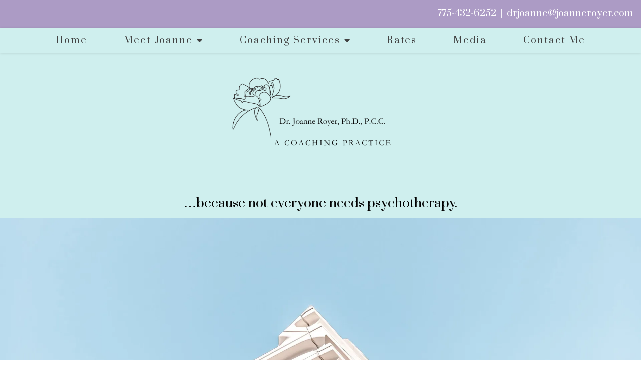

--- FILE ---
content_type: text/html; charset=utf-8
request_url: https://joanneroyerphd.com/blog?tags=mom
body_size: 10019
content:
<!DOCTYPE html>
    <html>
      <head>  <meta name="description" content="Read the latest blog posts written by the therapists at Joanne Royer, Ph.D., P.C.C. Contact them for professional counseling Online.">
<title>Blog | Joanne Royer, Ph.D., P.C.C |  Telehealth</title>
<meta property="og:title" content="Blog | Joanne Royer, Ph.D., P.C.C |  Telehealth">
<meta property="og:type" content="website">
<meta property="og:description" content="Read the latest blog posts written by the therapists at Joanne Royer, Ph.D., P.C.C. Contact them for professional counseling Online.">
<meta property="og:site_name" content="Joanne Royer, Ph.D., P.C.C">
<meta property="og:url" content="https://joanneroyerphd.com/blog"><script type="application/ld+json">{"@context":"https://www.schema.org","@type":"Service","name":"Joanne Royer, Ph.D., P.C.C","url":"https://joanneroyerphd.com","description":"Read the latest blog posts written by the therapists at Joanne Royer, Ph.D., P.C.C. Contact them for professional counseling Online.","areaServed":{"@type":"Place","address":{"@type":"PostalAddress","addressRegion":"Nevada","addressCountry":"United States","telephone":"775-432-6252"}}}</script>
<link rel="icon" sizes="16x16" href="https://brightervisionclients.com/resize/65bbfca398fa10e8ee37ea99/attachments/1dc0a6c1-24a8-45ac-af45-cefb94c2d2da?top=0.0010&left=0.0458&bottom=0.5852&right=0.6301&maxWidth=16&maxHeight=16"/>
<link rel="icon" sizes="32x32" href="https://brightervisionclients.com/resize/65bbfca398fa10e8ee37ea99/attachments/1dc0a6c1-24a8-45ac-af45-cefb94c2d2da?top=0.0010&left=0.0458&bottom=0.5852&right=0.6301&maxWidth=32&maxHeight=32"/>
<link rel="icon" sizes="180x180" href="https://brightervisionclients.com/resize/65bbfca398fa10e8ee37ea99/attachments/1dc0a6c1-24a8-45ac-af45-cefb94c2d2da?top=0.0010&left=0.0458&bottom=0.5852&right=0.6301&maxWidth=180&maxHeight=180"/>
<link rel="icon" sizes="192x192" href="https://brightervisionclients.com/resize/65bbfca398fa10e8ee37ea99/attachments/1dc0a6c1-24a8-45ac-af45-cefb94c2d2da?top=0.0010&left=0.0458&bottom=0.5852&right=0.6301&maxWidth=192&maxHeight=192"/>
<link rel="icon" sizes="228x228" href="https://brightervisionclients.com/resize/65bbfca398fa10e8ee37ea99/attachments/1dc0a6c1-24a8-45ac-af45-cefb94c2d2da?top=0.0010&left=0.0458&bottom=0.5852&right=0.6301&maxWidth=228&maxHeight=228"/>
<script>
  (function(i,s,o,g,r,a,m){i['GoogleAnalyticsObject']=r;i[r]=i[r]||function(){
  (i[r].q=i[r].q||[]).push(arguments)},i[r].l=1*new Date();a=s.createElement(o),
  m=s.getElementsByTagName(o)[0];a.async=1;a.src=g;m.parentNode.insertBefore(a,m)
  })(window,document,'script','https://www.google-analytics.com/analytics.js','ga');

  ga('create', 'UA-74054406-1', 'auto');
  ga('send', 'pageview');

</script>

<!-- Facebook Pixel Code -->
<script>
!function(f,b,e,v,n,t,s)
{if(f.fbq)return;n=f.fbq=function(){n.callMethod?
n.callMethod.apply(n,arguments):n.queue.push(arguments)};
if(!f._fbq)f._fbq=n;n.push=n;n.loaded=!0;n.version='2.0';
n.queue=[];t=b.createElement(e);t.async=!0;
t.src=v;s=b.getElementsByTagName(e)[0];
s.parentNode.insertBefore(t,s)}(window,document,'script',
'https://connect.facebook.net/en_US/fbevents.js');
 fbq('init', '1458017700986833'); 
fbq('track', 'PageView');
</script>
<noscript>
 <img height="1" width="1" 
src="https://www.facebook.com/tr?id=1458017700986833&ev=PageView
&noscript=1"/>
</noscript>
<!-- End Facebook Pixel Code -->

<!--Mailchimp-->
<script id="mcjs">!function(c,h,i,m,p){m=c.createElement(h),p=c.getElementsByTagName(h)[0],m.async=1,m.src=i,p.parentNode.insertBefore(m,p)}(document,"script","https://chimpstatic.com/mcjs-connected/js/users/8d59dcda57d522e980cce0616/7a4abdc6e9c05a4454ea64b51.js");</script>
 <meta charset="UTF-8"/> <meta name="viewport" content="width=device-width, initial-scale=1, maximum-scale=1, minimal-ui"> <meta http-equiv="x-ua-compatible" content="ie=edge"> <meta name="apple-mobile-web-app-capable" content="yes"/>     <!-- Nav A -->  <!-- Nav E -->  <!-- Nav B -->  <!-- Nav C -->  <!-- Nav D -->      <!-- Wordpress Header -->  <!-- End Wordpress Header -->       <!-- General Typography -->                         <!-- Footer Buttons -->                     
        <link rel="stylesheet" href="https://fonts.googleapis.com/css2?display=swap&family=Prata:ital,wght@0,400&family=Raleway:ital,wght@0,100;0,200;0,300;0,400;0,500;0,600;0,700;0,800;0,900;1,100;1,200;1,300;1,400;1,500;1,600;1,700;1,800;1,900">
        <link rel="stylesheet" href="https://brightervisionthemeassetsprod.com/bbcb979d474977b44551838f39c13129ebc4370e/paris/wp-content/themes/paris/assets/vendors/bxslider/bxslider.css"><link rel="stylesheet" href="https://brightervisionthemeassetsprod.com/bbcb979d474977b44551838f39c13129ebc4370e/paris/wp-content/themes/paris/assets/vendors/jarallax/jarallax.css"><link rel="stylesheet" href="https://brightervisionthemeassetsprod.com/bbcb979d474977b44551838f39c13129ebc4370e/paris/wp-content/themes/paris/style.css?ver=2.1.9_cssfixes"><link rel="stylesheet" href="https://brightervisionthemeassetsprod.com/bbcb979d474977b44551838f39c13129ebc4370e/paris/wp-content/themes/paris/assets/css/main.css?ver=2.1.9_cssfixes"><link rel="stylesheet" href="https://pro.fontawesome.com/releases/v5.15.2/css/all.css?ver=5.5.3"><link rel="stylesheet" href="https://brightervisionthemeassetsprod.com/bbcb979d474977b44551838f39c13129ebc4370e/paris/wp-content/plugins/wpforms-lite/assets/css/wpforms-full.css"><link rel="stylesheet" href="https://brightervisionthemeassetsprod.com/bbcb979d474977b44551838f39c13129ebc4370e/paris/wp-content/themes/paris/assets/vendors/swiper/swiper.min.css"><link rel="stylesheet" href="https://brightervisionthemeassetsprod.com/bbcb979d474977b44551838f39c13129ebc4370e/paris/wp-content/themes/paris/assets/vendors/magnific-popup/magnific-popup.css">
        <style type="text/css">[data-scope="scope-1"] .bv-social-widget {
  display: flex;
  flex-wrap: wrap;
  justify-content: center;
  margin-left: -8px;
  margin-right: -8px;
}

[data-scope="scope-1"] a {
  height: 36px;
  width: 36px;
  transition: 0.3s all ease;
  background-color: rgba(172, 155, 197, 1);
  border-radius: 3px;
  border: 3px solid rgba(172, 155, 197, 1);
  margin: 6px 8px;
  padding: 8px;
  display: flex;
  justify-content: center;
  align-items: center;
}

[data-scope="scope-1"] a svg {
  height: 100%;
  width: auto;
  display: block;
  object-fit: contain;
  transition: 0.2s all ease-in-out;
}

[data-scope="scope-1"] a svg path {
  fill: rgba(255, 255, 255, 1);
}

[data-scope="scope-1"] a:hover {
  background-color: rgba(193, 182, 209, 1);
  border-color: rgba(193, 182, 209, 1);
}

[data-scope="scope-1"] a:hover svg path {
  fill: rgba(255, 255, 255, 1);
}</style><style type="text/css">[data-scope="scope-2"] .bv-social-widget {
  display: flex;
  flex-wrap: wrap;
  justify-content: center;
  margin-left: -8px;
  margin-right: -8px;
}

[data-scope="scope-2"] a {
  height: 36px;
  width: 36px;
  transition: 0.3s all ease;
  background-color: rgba(172, 155, 197, 1);
  border-radius: 3px;
  border: 3px solid rgba(172, 155, 197, 1);
  margin: 6px 8px;
  padding: 8px;
  display: flex;
  justify-content: center;
  align-items: center;
}

[data-scope="scope-2"] a svg {
  height: 100%;
  width: auto;
  display: block;
  object-fit: contain;
  transition: 0.2s all ease-in-out;
}

[data-scope="scope-2"] a svg path {
  fill: rgba(255, 255, 255, 1);
}

[data-scope="scope-2"] a:hover {
  background-color: rgba(193, 182, 209, 1);
  border-color: rgba(193, 182, 209, 1);
}

[data-scope="scope-2"] a:hover svg path {
  fill: rgba(255, 255, 255, 1);
}</style><style type="text/css"> :root {  --nav_f_header_height: 200px; --nav_f_height: 200px;   --nav_g_header_height: 120px; --nav_g_height: 120px;  } @media (max-width: 1199px) { :root {  --nav_f_header_height: 160px; -nav_f_height: 160px;  } } @media (max-width: 767px) { :root {  --nav_f_header_height: 125px; --nav_f_height: 125px;  } } </style><style type="text/css"> :root {  --nav_a_header_height: 200px; --nav_a_height: 200px; --nav_i_header_height: 130px; --nav_i_height: 130px; --nav_j_header_height: 130px; --nav_j_height: 130px;  } @media (max-width: 1199px) { :root {  --nav_a_header_height: 160px; --nav_a_height: 160px;  } } @media (max-width: 767px) { :root {  --nav_a_header_height: 125px; --nav_a_height: 125px; --nav_i_header_height: 130px; --nav_i_height: 130px; --nav_j_header_height: 130px; --nav_j_height: 130px;  } } </style><style type="text/css"> :root {  --nav_e_header_height: 200px; --nav_e_height: 200px;  } @media (max-width: 1199px) { :root {  --nav_e_header_height: 160px; --nav_e_height: 160px;  } } @media (max-width: 767px) { :root {  --nav_e_header_height: 125px; --nav_e_height: 125px;  } </style><style type="text/css"> :root {  --nav_b_header_height: 330px; --nav_b_height: 330px;  } @media (max-width: 1024px) { :root {  --nav_b_header_height: 160px; --nav_b_height: 160px;  } } @media (max-width: 767px) { :root {  --nav_b_header_height: 125px; --nav_b_height: 125px;  } } </style><style type="text/css"> :root {  --nav_c_header_height: 220px; --nav_c_height: 220px;  } @media (max-width: 1024px) { :root {  --nav_c_header_height: 160px; --nav_c_height: 160px;  } } @media (max-width: 767px) { :root {  --nav_c_header_height: 125px; --nav_c_height: 125px;  } } </style><style type="text/css"> :root { --nav_d_height: 82px; } @media (max-width: 1024px) { :root { --nav_d_height: 100px; } } @media (max-width: 767px) { :root { --nav_d_height: 100px; } } </style><style type="text/css">  .content-btn, .wpforms-submit{ font-family: Prata; font-weight: 400 ; font-weight: 400 ; font-size: 16px ; line-height: 1 ; letter-spacing: 1.00px ;  text-transform: capitalize; font-style: normal;  }  body .wpforms-form button[type=submit]{ font-family: Prata; font-weight: 400 ; font-weight: 400 ; font-size: 18px ; line-height: 1 ; letter-spacing: 1px ;  text-transform: none; font-style: normal;  }   body .slider-btn { font-family: Prata; font-weight: 400 ; font-weight: 400 ; font-size: 18px ; line-height: 1 ; letter-spacing: 1px ;  text-transform: capitalize; font-style: normal;  }  .desktop-navigation .contact-nav-btn{ font-family: Raleway; font-weight: 400 ; font-weight: 400 ; font-size: 18px ; line-height: 1 ; letter-spacing: 1px ;  text-transform: none; font-style: normal;  }  .nav-primary .genesis-nav-menu a{ font-family: Prata; font-weight: 400 ; font-weight: 400 ; font-size: 18px ; line-height: 1.2 ; letter-spacing: 0px ;  text-transform: none; font-style: normal;  }  .nav-primary .genesis-nav-menu .sub-menu li > a{ font-family: Prata; font-weight: 400  !important ; font-weight: 400  !important ; font-size: 16.00px  !important ; line-height: 1.30  !important ; letter-spacing: 0px  !important ;  text-transform: none; font-style: normal;  }  .mobile-navigation__menu .menu > li > a{ font-family: Prata; font-weight: 400 ; font-weight: 400 ; font-size: 15.00px ; line-height: 1.2 ; letter-spacing: 0px ;  text-transform: none; font-style: normal;  }  .mobile-navigation__menu .menu li .sub-menu li a{ font-family: Prata; font-weight: 400 ; font-weight: 400 ; font-size: 13.00px ; line-height: 1.30 ; letter-spacing: 0px ;  text-transform: none; font-style: normal;  }  .footer-a .sidebar-col .widget .widget-title{ font-family: Prata; font-weight: 400 ; font-weight: 400 ; font-size: 28.00px ; line-height: 1.2 ; letter-spacing: 0px ; color: rgba(78, 79, 79, 1); text-transform: none; font-style: normal;  }  .footer-playful .footer-col .widget .widget-title, .footer-playful .footer-col .widget h2{ font-family: Raleway; font-weight: 400 ; font-weight: 400 ; font-size: 24px ; line-height: 1.2 ; letter-spacing: 0px ;  text-transform: none; font-style: normal;  }  .footer-area .btn, .footer-area .content-btn, .footer-area .wpforms-submit{ font-family: Prata; font-weight: 400 ; font-weight: 400 ; font-size: 16px ; line-height: 1.2 ; letter-spacing: 1px ;  text-transform: capitalize; font-style: normal;  }  .footer-b li .widget-title{ font-family: Prata; font-weight: 400 ; font-weight: 400 ; font-size: 24px ; line-height: 1.2 ; letter-spacing: 0px ;  text-transform: none; font-style: normal;  }  .badge{ font-family: Raleway; font-weight: 300 ; font-weight: 300 ; font-size: 14px ; line-height: 1.2 ; letter-spacing: 0px ;  text-transform: none; font-style: normal;  color: rgba(255, 255, 255, 1); background-color: rgba(255, 249, 233, 0.30); border-radius: 6px; padding: .2rem .5rem;  }  </style><style type="text/css">  body, p { font-family: Prata; font-weight: 300; font-weight: 300; font-size: 18px; line-height: 1.6; letter-spacing: 0px; color: rgba(78, 79, 79, 1); text-transform: none; font-style: normal; }   h1, .h1 { font-family: Prata; font-weight: 400; font-weight: 400; font-size: 40.00px; line-height: 1.2; letter-spacing: 0px; color: rgba(172, 155, 197, 1); text-transform: none; font-style: normal; }   h2, .h2 { font-family: Prata; font-weight: 400; font-weight: 400; font-size: 36.00px; line-height: 1.2; letter-spacing: 0px; color: rgba(172, 155, 197, 1); text-transform: none; font-style: normal; }   h3, .h3 { font-family: Prata; font-weight: 400; font-weight: 400; font-size: 25.00px; line-height: 1.2; letter-spacing: 0px; color: rgba(172, 155, 197, 1); text-transform: none; font-style: normal; }   h4, .h4 { font-family: Prata; font-weight: 400; font-weight: 400; font-size: 20px; line-height: 1.2; letter-spacing: 0px; color: rgba(172, 155, 197, 1); text-transform: none; font-style: normal; }   h5, .h5 { font-family: Prata; font-weight: 400; font-weight: 400; font-size: 18px; line-height: 1.2; letter-spacing: 0px; color: rgba(172, 155, 197, 1); text-transform: none; font-style: normal; }   h6, .h6 { font-family: Prata; font-weight: 500; font-weight: 500; font-size: 24px; line-height: 1.2; letter-spacing: 0px; color: rgba(172, 155, 197, 1); text-transform: none; font-style: normal; }   div.wpforms-container-full .wpforms-form .wpforms-field-label, .comments-wrap .comment-form .form-group .form-label, .form-label, .default-post ul li, .default-page-content ul li { font-family: Prata; font-weight: 300; font-weight: 300; font-size: 18px; line-height: 1.6; letter-spacing: 0px; color: rgba(78, 79, 79, 1); text-transform: none; text-align: left; font-style: normal; }  </style><style type="text/css">   .blog-template .pagination-wrap, .blog-template .pagination-wrap .nav-links a, .blog-template .pagination-wrap .nav-links span { color: rgba(0, 0, 0, 1); } .blog-template .pagination-wrap .nav-links .page-numbers:hover { color: rgba(255, 255, 255, 1); } .blog-template .pagination-wrap .nav-links .page-numbers.current { background-color: rgba(172, 155, 197, 1); } .blog-template .pagination-wrap .nav-links .page-numbers.current:hover, .blog-template .pagination-wrap .nav-links .page-numbers:hover { background-color: rgba(172, 155, 197, 1); }   .post-list .post-info .post-date-container .badge, .post-cascade .post-info .post-date-container .badge {   margin-bottom: 0.6rem; } /* Title */ .post-classic-left .post-info .post-title a, .post-classic-top .post-info .post-title a, .post-gridded .post-info .post-title a, .post-list .post-info .post-title a, .post-cascade .post-info .post-title a { color: rgba(193, 182, 209, 1); } .post-classic-left .post-info .post-title a:hover, .post-classic-top .post-info .post-title a:hover, .post-gridded .post-info .post-title a:hover, .post-list .post-info .post-title a:hover, .post-cascade .post-info .post-title a:hover { color: rgba(172, 155, 197, 1); } /* Links */ .post-classic-left .post-info .post-meta a, .post-classic-top .post-info .post-meta a, .post-gridded .post-info .post-meta a { color: rgba(172, 155, 197, 1); } .post-classic-left .post-info .post-meta a:hover, .post-classic-top .post-info .post-meta a:hover, .post-gridded .post-info .post-meta a:hover { color: rgba(193, 182, 209, 1); } /* Button */ .post-classic-left .post-info .post-permalink, .post-classic-top .post-info .post-permalink, .post-list .post-info .post-permalink, .post-cascade .post-info .post-permalink { background-color: rgba(172, 155, 197, 1) !important; color: rgba(255, 255, 255, 1) !important; border-color: rgba(172, 155, 197, 1) !important; } /* Button Hover */ .post-classic-left .post-info .post-permalink:hover, .post-classic-top .post-info .post-permalink:hover, .post-list .post-info .post-permalink:hover, .post-cascade .post-info .post-permalink:hover { background-color: rgba(193, 182, 209, 1) !important; color: rgba(255, 255, 255, 1) !important; border-color: rgba(193, 182, 209, 1) !important; } /* Image */ .post-gridded .thumbnail-wrap .thumbnail-label { background-color: rgba(0, 0, 0, 0.50); } /* Post Single */ .single-post-template .content-col .post-meta a { color: rgba(172, 155, 197, 1); } .single-post-template .content-col .post-meta a:hover { color: rgba(193, 182, 209, 1); }  .blog-page-overlay { background: rgba(172, 155, 197, 0.50); }  </style><style type="text/css"> .d_header_logo .img-wrap { background-color: rgba(255, 255, 255, 1); } .d_header_logo .img-wrap img { background-color: rgba(255, 255, 255, 1); border: 1px solid rgba(172, 155, 197, 1); } </style><style type="text/css"> .top-bar { color: rgba(255, 255, 255, 1); background-color: rgba(172, 155, 197, 1); } .top-bar span, .top-bar p{ color: rgba(255, 255, 255, 1); } .top-bar a { color: rgba(255, 255, 255, 1); } .top-bar a :hover { color: rgba(213, 205, 224, 1); } .top-bar a:hover { color: rgba(213, 205, 224, 1); } .top-bar .top-bar-left #simple-social-icons-1 .simple-social-icons ul li a:hover { color: rgba(213, 205, 224, 1); } </style><style type="text/css"> /* Mega Menu Background */ .desktop-navigation .navbar .genesis-nav-menu .mega-menu-wrapper > .sub-menu { background-color: rgba(255, 255, 255, 1) !important; } /* Title Color */ .desktop-navigation .navbar .genesis-nav-menu .mega-menu-wrapper > .sub-menu .menu-item-has-children > a { color: rgba(207, 239, 238, 1) !important; } /* Title Hover Color */ .desktop-navigation .navbar .genesis-nav-menu .mega-menu-wrapper > .sub-menu .menu-item-has-children > a:hover { color: rgba(193, 182, 209, 1) !important; } /* Link Color */ .desktop-navigation .navbar .genesis-nav-menu .mega-menu-wrapper > .sub-menu .menu-item-has-children .sub-menu li a { color: rgba(193, 182, 209, 1) !important; } /* Link Hover Color */ .desktop-navigation .navbar .genesis-nav-menu .mega-menu-wrapper > .sub-menu .menu-item-has-children .sub-menu li a:hover { color: rgba(232, 199, 199, 1) !important; background-color: rgba(255, 255, 255, 1) !important; } /* Title Separator Line Color */ .desktop-navigation .navbar .genesis-nav-menu .mega-menu-wrapper > .sub-menu .menu-item-has-children > a { border-bottom: 2px solid ; } /* Shadow */  .desktop-navigation .navbar .genesis-nav-menu .mega-menu-wrapper > .sub-menu { box-shadow: 0 0 5px rgba(4, 5, 5, .15); }  </style><style type="text/css"> .footer-area .sidebar-col .widget, .footer-area .sidebar-col .widget *, .footer-playful .footer-col .widget *, .footer-playful .footer-e-col .widget * { text-align: center; } .footer-area .sidebar-col .widget .widget-title, .footer-playful .footer-col .widget .widget-title, .footer-playful .footer-col .widget h2, .footer-playful .footer-e-col .widget .widget-title, .footer-playful .footer-e-col .widget h2 { text-align: center; } .footer-a {  background-color: rgba(207, 239, 238, 1);  } .footer-a .sidebar-col .widget .widget-title {  font-family: Prata; font-weight: 400; font-size: 28.00px; color: rgba(78, 79, 79, 1);  } .footer-a, .footer-a .sidebar-col .widget .textwidget, .footer-a .sidebar-col .widget .textwidget p{ color: rgba(78, 79, 79, 1); } .footer-a .sidebar-col .widget .textwidget a, .footer-a .sidebar-col .widget a { color: rgba(78, 79, 79, 1); } .footer-a .sidebar-col .widget .textwidget a:hover, .footer-a .sidebar-col .widget a:hover  { color: rgba(172, 155, 197, 1); } .footer-a .sidebar-col .widget .fa, .footer-a .sidebar-col .widget .icon { color: rgba(172, 155, 197, 1); } .footer-a .copyright-bar { background-color: rgba(78, 79, 79, 1); } .footer-a .copyright-bar .copyright-bar-col .widget, .footer-a .copyright-bar .copyright-bar-col .widget p { color: rgba(255, 255, 255, 1); } .footer-a .copyright-bar .copyright-bar-col .widget a { transition: 0.3s all ease; color: rgba(255, 255, 255, 1); } .footer-a .copyright-bar .copyright-bar-col .widget a:hover { color: rgba(172, 155, 197, 1); } .footer-b { background-color: rgba(172, 155, 197, 1); } .footer-denver .widget a, .footer-denver .widget p a { color: rgba(255, 255, 255, 1); } .footer-denver .widget a:hover, .footer-denver .widget p a:hover { color: rgba(193, 182, 209, 1); } .footer-playful { background-color: rgba(172, 155, 197, 1); } .footer-playful .footer-row, .footer-playful .footer-e-row { background-color: rgba(255, 255, 255, 1); } .footer-playful .footer-row, .footer-playful .footer-e-row { border: 3px solid; border-color: rgba(0, 0, 0, 1) !important; } .footer-playful .copyright-area .widget, .footer-playful .copyright-area .widget p, .footer-playful .copyright-area .widget span { color: rgba(255, 255, 255, 1); } .footer-playful .copyright-area .widget a { transition: 0.3s all ease; color: rgba(255, 255, 255, 1); } .footer-playful .copyright-area .widget a:hover { transition: 0.3s all ease; color: rgba(255, 255, 255, 1); } .footer-d {  background-color: rgba(207, 239, 238, 1);  } .footer-d .sidebar-col .widget .widget-title, .footer-e .footer-e-col .widget .widget-title, .footer-f .container .widget .widget-title {  font-family: Prata; font-weight: 600 !important; font-size: 16px !important; color: rgba(78, 79, 79, 1);  } .footer-d, .footer-d .sidebar-col .widget .textwidget, .footer-d .sidebar-col .widget .textwidget p{ color: rgba(78, 79, 79, 1); } .footer-d .sidebar-col .widget .textwidget a, .footer-d .sidebar-col .widget a, .footer-e .footer-e-col .widget a, .footer-e .footer-e-col .widget .textwidget a { color: rgba(78, 79, 79, 1); } .footer-d .sidebar-col .widget .textwidget a:hover, .footer-d .sidebar-col .widget a:hover, .footer-e .footer-e-col .widget a:hover, .footer-e .footer-e-col .widget .textwidget a:hover  { color: rgba(172, 155, 197, 1); } .footer-d .sidebar-col .widget .fa, .footer-d .sidebar-col .widget .icon { color: rgba(172, 155, 197, 1); } .footer-d .copyright-bar { background-color: rgba(78, 79, 79, 1); } .footer-d .copyright-bar .copyright-bar-col .widget, .footer-d .copyright-bar .copyright-bar-col .widget p { color: rgba(255, 255, 255, 1); } .footer-d .copyright-bar .copyright-bar-col .widget a { transition: 0.3s all ease; color: rgba(255, 255, 255, 1); } .footer-d .copyright-bar .copyright-bar-col .widget a:hover { color: rgba(172, 155, 197, 1); } .footer-f { background-color: rgba(255, 255, 255, 1); } .footer-f .widget a { color: rgba(78, 79, 79, 1); } .footer-f .widget a:hover { color: rgba(172, 155, 197, 1); } .footer-f .copyright-area .widget, .footer-f .copyright-area .widget p, .footer-f .copyright-area .widget span { color: rgba(0, 0, 0, 1); } .footer-f .copyright-area .widget a { transition: 0.3s all ease; color: rgba(193, 182, 209, 1); } .footer-f .copyright-area .widget a:hover { transition: 0.3s all ease; color: rgba(0, 0, 0, 1); } .footer-g { background-color: rgba(207, 239, 238, 1); } .footer-g .sidebar-col .widget-title {  font-family: Prata; font-weight: 600 !important; font-size: 16px !important;;  color: rgba(172, 155, 197, 1); } .footer-g .sidebar-col .widget a, .footer-g .copyright-bar-col .widget a { color: rgba(78, 79, 79, 1); } .footer-g .sidebar-col .widget a:hover, .footer-g .copyright-bar-col .widget a:hover { color: rgba(172, 155, 197, 1); } .footer-g > .g-content-container > .image-cta-container > .footer-g-container > .footer-g-image > .footer-g-cta-container > .cta-title { color: rgba(255, 255, 255, 1); } .footer-g > .g-content-container > .image-cta-container > .footer-g-container > .footer-g-image > .footer-g-cta-container > .cta-content { color: rgba(255, 255, 255, 1); } </style><style type="text/css"> .footer-area .btn, .footer-area .content-btn, .footer-area .wpforms-submit{ color: rgba(255, 255, 255, 1) !important; border-color: rgba(172, 155, 197, 1) !important; background-color: rgba(172, 155, 197, 1) !important;   font-family: Prata !important; font-size: 16px !important; letter-spacing: 1px !important; text-transform: capitalize !important; font-weight: 400 !important;   } .footer-area .btn:hover, .footer-area .content-btn:hover, .footer-area .wpforms-submit:hover, .footer-area .btn:active, .footer-area .content-btn:active, .footer-area .wpforms-submit:active{ color: rgba(255, 255, 255, 1) !important; background-color: rgba(193, 182, 209, 1) !important; border-color: rgba(193, 182, 209, 1) !important; } .footer-g-cta-container .btn, .footer-g-cta-container .content-btn{ color: rgba(0, 0, 0, 1) !important; border-color: rgba(0, 0, 0, 1) !important; background-color: rgba(255, 255, 255, 1) !important;   font-family: Prata !important; font-size: 16px !important; letter-spacing: 1px !important; text-transform: capitalize !important; font-weight: 400 !important;   } .footer-g-cta-container .btn:hover, .footer-g-cta-container .content-btn:hover, .footer-g-cta-container .btn:active, .footer-g-cta-container .content-btn:active{ color: rgba(172, 155, 197, 1) !important; background-color: rgba(255, 255, 255, 1) !important; border-color: rgba(172, 155, 197, 1) !important; } </style><style type="text/css"> .pre-footer-area { background: rgba(255, 255, 255, 1); border-top: 3px solid rgba(255, 255, 255, 1); } /*Link colors*/ .pre-footer-area .widget a { color: rgba(193, 182, 209, 1); } .pre-footer-area .widget a:hover { color: rgba(172, 155, 197, 1); } </style><style type="text/css">  body .slider-btn { transition: 0.3s all ease; background: rgba(172, 155, 197, 1)!important; border-color: rgba(172, 155, 197, 1) !important; color: rgba(255, 255, 255, 1) !important;  font-family: Prata !important; font-size: 18px !important; letter-spacing: 1px !important; text-transform: capitalize !important; font-weight: 400 !important;  } body .slider-btn:hover, body .slider-btn:active, body .slider-btn:focus { background: rgba(193, 182, 209, 1)!important; border-color: rgba(193, 182, 209, 1) !important; color: rgba(255, 255, 255, 1) !important; }  body .wpforms-form button[type=submit] { transition: 0.3s all ease; background: rgba(172, 155, 197, 1)!important; border-color: rgba(172, 155, 197, 1) !important; color: rgba(255, 255, 255, 1) !important; font-family: Prata !important; font-weight: 400 !important; font-weight: 400 !important; font-size: 18px !important; letter-spacing: 1px !important; text-transform: none !important; text-align: left !important; font-style: normal !important; } body .wpforms-form button[type=submit]:hover, body .wpforms-form button[type=submit]:active, body .wpforms-form button[type=submit]:focus { background: rgba(193, 182, 209, 1) !important; border-color: rgba(193, 182, 209, 1) !important; color: rgba(255, 255, 255, 1) !important; }  .content-btn, .wpforms-submit, .post-password-form input[type=submit] { transition: 0.3s all ease; background: rgba(172, 155, 197, 1) !important; border-color: rgba(172, 155, 197, 1) !important; color: rgba(255, 255, 255, 1) !important;  font-family: Prata !important; font-size: 16px !important; letter-spacing: 1.00px !important; text-transform: capitalize !important; font-weight: 400 !important;  } .content-btn:hover, .wpforms-submit:hover, .content-btn:active, .wpforms-submit:active, .content-btn:focus, .wpforms-submit:focus, .post-password-form input[type=submit]:hover, .post-password-form input[type=submit]:focus { background: rgba(193, 182, 209, 1)!important; border-color: rgba(193, 182, 209, 1) !important; color: rgba(255, 255, 255, 1) !important; }  .contact-nav-btn { color: rgba(172, 155, 197, 1) !important; border-color: rgba(172, 155, 197, 1) !important; background-color: rgba(255, 255, 255, 1) !important; font-family: Raleway !important; font-weight: 400 !important; font-weight: 400 !important; font-size: 18px !important; letter-spacing: 1px !important; text-transform: none !important; text-align: left !important; font-style: normal !important; } .contact-nav-btn:hover { color: rgba(255, 255, 255, 1) !important; border-color: rgba(193, 182, 209, 1) !important; background-color: rgba(193, 182, 209, 1) !important; } </style><style type="text/css">  .page-overlay { background: rgba(0, 0, 0, 0.0) !important; }  .header-inner.in_header_title .page-title { color: rgba(255, 255, 255, 1);  } .header-inner.in_header_title .banner-tagline { color: rgba(255, 255, 255, 1); } .header-inner.in_header_title .banner-content { color: rgba(255, 255, 255, 1); } </style><style type="text/css"> body, html, .page-template, .site-template-wrapper, .internal-page-template { background-color: rgba(255, 255, 255, 1); }  .hrstyle { height: 10px; border: 0; box-shadow: 0 10px 10px -10px rgba(78, 79, 79, 1) inset; } .hrstyle-margin{ margin: 2em 0; } a, a:visited { color: rgba(172, 155, 197, 1); } a:hover, a:focus, a :active { color: rgba(193, 182, 209, 1); } div.wpforms-container-full { padding: 15px 0 !important; background: rgba(0, 0, 0, 0.0); } /* Font Awesome Mobile Icons */ .mobile-contact .fa { color: rgba(78, 79, 79, 1); } /* Navbar Gradient */ .option1 div#logo { display: none; }  .map-section .section-title { }  .internal-page-template .page-title, .header-inner .page-title { text-align: left; }  .default-page-content .siteorigin-widget-tinymce .fa { color: rgba(0, 0, 0, 1); } /* 404 Page */ .wrap-404 .error-caption { color: rgba(172, 155, 197, 1); } .wrap-404 .error-title{ color: rgba(172, 155, 197, 1); } .wrap-404 .error-subtitle{ color: rgba(193, 182, 209, 1); } </style><style type="text/css"> /* Background Color */ .desktop-navigation[data-style="b"] { background-color: rgba(207, 239, 238, 1); } /* Header Background Color */ .desktop-navigation[data-style="b"].active {  background-color: rgba(207, 239, 238, 1);  } /* Header Background Color */ .nav-header[data-style="b"] { background-color: rgba(207, 239, 238, 1); } /* Link Static Color */ .desktop-navigation[data-style="b"] .nav-primary .genesis-nav-menu a { color: rgba(65, 66, 66, 1); } /* Link Hover Color & Link Hover Background Color */ .desktop-navigation[data-style="b"] .nav-primary .genesis-nav-menu a:hover { color: rgba(255, 255, 255, 1); background-color: rgba(172, 155, 197, 1); } /* Current Page Background Color & Current Page Link Static Color */ .desktop-navigation[data-style="b"] .nav-primary .genesis-nav-menu .current-menu-item > a { color: rgba(255, 255, 255, 1); background-color: rgba(172, 155, 197, 1); } /* Current Page Background Hover Color & Current Page Link Hover Color */ .desktop-navigation[data-style="b"] .nav-primary .genesis-nav-menu .current-menu-item > a:hover { color: rgba(255, 255, 255, 1); background-color: rgba(172, 155, 197, 1); } /* Submenu Link Background Color & Submenu Link Color */ .desktop-navigation[data-style="b"] .nav-primary .genesis-nav-menu .sub-menu li > a { background-color: rgba(207, 239, 238, 1); color: rgba(78, 79, 79, 1); } /* Submenu Link Background Hover Color & Submenu Link Hover Color */ .desktop-navigation[data-style="b"] .nav-primary .genesis-nav-menu .sub-menu li > a:hover { background-color: rgba(172, 155, 197, 1); color: rgba(255, 255, 255, 1); } .desktop-navigation[data-style="b"] .genesis-nav-menu .sub-menu li.current-menu-item a { color: rgba(255, 255, 255, 1); background-color: rgba(172, 155, 197, 1); } .nav-header-style-b .widget a { color: rgba(78, 79, 79, 1); } .nav-header-style-b .widget a:hover { color: rgba(172, 155, 197, 1); } </style><style type="text/css"> @media (max-width: 1024px) { .desktop-navigation { background-color: rgba(237, 235, 230, 1) !important; } .desktop-navigation.active { background-color: rgba(237, 235, 230, 1) !important; } } .mobile-navigation__header { background-color: rgba(237, 235, 230, 1); } .mobile-navigation__header .close-button polygon { fill: rgba(172, 155, 197, 1) } .mobile-navigation__header .close-button:hover polygon { fill: rgba(193, 182, 209, 1); } .mobile-navigation__header .close-label { color: rgba(172, 155, 197, 1); } .mobile-navigation__header .close-label:hover { color: rgba(193, 182, 209, 1); } .mobile-navigation__menu .menu li a { color: rgba(172, 155, 197, 1); } .mobile-navigation__menu .menu li a:hover, .mobile-navigation__menu .menu li a:active { color: rgba(193, 182, 209, 1); } .mobile-navigation__menu .menu li a .sub-toggle i { color: rgba(172, 155, 197, 1); } .mobile-navigation__footer { background-color: rgba(193, 182, 209, 1) !important; } .mobile-navigation__footer a { transition: 0.3s all ease; color: rgba(255, 255, 255, 1); } .mobile-navigation__footer a:hover { color: rgba(237, 235, 230, 1); } .mobile-navigation__footer .fa { color: rgba(255, 255, 255, 1); } .mobile-navigation__menu .menu li .sub-menu li a { color: rgba(172, 155, 197, 1); } .mobile-navigation__menu .menu li .sub-menu li a:hover, .mobile-navigation__menu .menu li .sub-menu li a:active { color: rgba(193, 182, 209, 1); } .mobile-navigation__overlay { background: rgba(237, 235, 230, 0.90); } /* Mobile Menu Icon */ .desktop-navigation[data-style="a"] .mobile-nav-toggle-btn .mobile-nav-toggle-bar, .desktop-navigation[data-style="b"] .mobile-navbar .mobile-nav-toggle-btn .mobile-nav-toggle-bar, .desktop-navigation[data-style="c"] .mobile-navbar .mobile-nav-toggle-btn .mobile-nav-toggle-bar, .desktop-navigation[data-style="d"] .mobile-navbar .mobile-nav-toggle-btn .mobile-nav-toggle-bar, .desktop-navigation[data-style="e"] .mobile-navbar .mobile-nav-toggle-btn .mobile-nav-toggle-bar, .desktop-navigation[data-style="g"] .mobile-nav-toggle-btn .mobile-nav-toggle-bar, .desktop-navigation[data-style="i"] .mobile-nav-toggle-btn .mobile-nav-toggle-bar, .desktop-navigation[data-style="j"] .mobile-nav-toggle-btn .mobile-nav-toggle-bar{ color: rgba(172, 155, 197, 1); } /* Mobile Menu Icon Hover */ .desktop-navigation[data-style="a"] .mobile-nav-toggle-btn .mobile-nav-toggle-bar:hover, .desktop-navigation[data-style="b"] .mobile-navbar .mobile-nav-toggle-btn .mobile-nav-toggle-bar:hover, .desktop-navigation[data-style="c"] .mobile-navbar .mobile-nav-toggle-btn .mobile-nav-toggle-bar:hover, .desktop-navigation[data-style="d"] .mobile-navbar .mobile-nav-toggle-btn .mobile-nav-toggle-bar:hover, .desktop-navigation[data-style="e"] .mobile-navbar .mobile-nav-toggle-btn .mobile-nav-toggle-bar:hover, .desktop-navigation[data-style="g"] .mobile-nav-toggle-btn .mobile-nav-toggle-bar:hover, .desktop-navigation[data-style="i"] .mobile-nav-toggle-btn .mobile-nav-toggle-bar:hover, .desktop-navigation[data-style="j"] .mobile-nav-toggle-btn .mobile-nav-toggle-bar:hover { color: rgba(193, 182, 209, 1); } @media (max-width: 1024px) { .desktop-navigation[data-style="a"] .mobile-navbar, .desktop-navigation[data-style="b"] .mobile-navbar, .desktop-navigation[data-style="c"] .mobile-navbar, .desktop-navigation[data-style="d"] .mobile-navbar, .desktop-navigation[data-style="e"] .mobile-navbar, .desktop-navigation[data-style="g"] .mobile-navbar, .desktop-navigation[data-style="i"] .mobile-navbar, .desktop-navigation[data-style="j"] .mobile-navbar { background-color: rgba(237, 235, 230, 1) !important; } .desktop-navigation[data-style="a"].active .mobile-navbar, .desktop-navigation[data-style="b"].active .mobile-navbar, .desktop-navigation[data-style="c"].active .mobile-navbar, .desktop-navigation[data-style="d"].active .mobile-navbar, .desktop-navigation[data-style="e"].active .mobile-navbar, .desktop-navigation[data-style="g"].active .mobile-navbar, .desktop-navigation[data-style="i"].active .mobile-navbar, .desktop-navigation[data-style="j"].active .mobile-navbar { background-color: rgba(237, 235, 230, 1) !important; } } </style><style type="text/css"> .desktop-navigation[data-style="a"] .navbar .genesis-nav-menu > .menu-item-has-children .sub-menu, .desktop-navigation[data-style="b"] .nav-primary .menu > .menu-item-has-children .sub-menu, .desktop-navigation[data-style="c"] .nav-primary .menu > .menu-item-has-children .sub-menu, .desktop-navigation[data-style="d"] .nav-primary .menu > .menu-item-has-children .sub-menu, .desktop-navigation[data-style="e"] .navbar .genesis-nav-menu > .menu-item-has-children .sub-menu { box-shadow: 0 0 5px rgba(4, 5, 5, .10); } </style><style type="text/css"></style><style id="customizer-css" type="text/css">/* 
 * ALL CUSTOM STYLING BELOW 
 *
 * Please take care to write valid CSS.
*/

div.wpforms-container-full .wpforms-form .wpforms-field-description.wpforms-disclaimer-description {
  background-color: #fff0!important;
}

/* ADD DESKTOP STYLING BELOW */

.top-bar div.top-bar-wrap, .top-bar a:visited {
 max-width: 1600px !important; 
 color: white !important;
} /*added by Cynthia 04/11/2024 */

.desktop-navigation {
   box-shadow: 0 1px 5px rgba(0, 0, 0, .12);
   -webkit-box-shadow: 0 1px 5px rgba(0, 0, 0, .12);
   -moz-box-shadow: 0 1px 5px rgba(0, 0, 0, .12);
} /* Emily added 02/05/2024 */


 .nav-header[data-style=b][data-logo=vertical] .wrap img {
    max-height: 290px;
}  /* changed from nothing BW 2/19/24 */


td {
    border: none!important;
} 

/* changed from nothing BW 2/19/24 */

/* Sumit 20/02/2024 */
.footer-a .sidebar-col:last-child {
    flex-basis: 100%;
}
div{
background-size: cover !important;
}
i.fa.far.fa-envelope {
  color:#AC9BC5!important;
} /* changed from nothing BW 2/19/24 */

i.fa.far.fa-phone{
  color:#AC9BC5!important;
} /* changed from nothing BW 2/19/24 */</style>
      </head>
      <body class="         top_bar_desktop_on top_bar_mobile_on sub_menu_carrets_on nav_style_b top_bar_static b_nav_position_above   desktop_nav_fixed  "><div class="site-template-wrapper">  <div class="app-wrapper">  <div data-desktop="1" data-mobile="1" data-fixed="0" class="top-bar" > <div class="top-bar-wrap ">  <div class="top-bar-left">  </div>  <div class="top-bar-right"> <div id="text-utility-bar-right-1" class="widget widget_text" ><p class="mak_app"><a fr-original-style href="tel:775-432-6252" style="user-select: auto;">775-432-6252</a> <span class="divider_">&#xa0;|&#xa0;</span> <a fr-original-style href="mailto:drjoanne@joanneroyer.com" style="user-select: auto;">drjoanne@joanneroyer.com</a></p></div> </div>  <div class="top-bar-mobile"> <div id="text-mobile-nav-widget-area-1" class="widget widget_text mobile-widget" ><a href="mailto:drjoanne@joanneroyer.com">drjoanne@joanneroyer.com</a> <span class="divider_">|</span> <a href="tel:775-432-6252">775-432-6252</a></div> </div> </div> </div> <div class="hidden">  </div>        <div data-logo="vertical" data-style="b" data-fixed="1" class="desktop-navigation"> <nav class="navbar container"> <div class="nav-primary row"> <ul id="menu-main-menu" class="menu genesis-nav-menu menu-primary">  <li id="menu-item-" class=" menu-item menu-item-type-custom menu-item-object- menu-item-home menu-item-     " > <a href="/"  aria-current="page">Home</a>  </li>  <li id="menu-item-" class=" menu-item menu-item-type-custom menu-item-object- menu-item-home menu-item-   menu-item-has-children  " > <a href="/about"  aria-current="page">Meet Joanne</a>   <ul id="menu-main-menu" class="sub-menu menu-primary">  <li id="menu-item-" class=" menu-item menu-item-type-custom menu-item-object- menu-item-home menu-item-   " > <a href="/counseling-for-anxiety"  aria-current="page">Dr. Joanne&#x27;s Virtual Office</a>  </li>  </ul>    </li>  <li id="menu-item-" class=" menu-item menu-item-type-custom menu-item-object- menu-item-home menu-item-   menu-item-has-children  " > <a href="/groups-offerings"  aria-current="page">Coaching Services</a>   <ul id="menu-main-menu" class="sub-menu menu-primary">  <li id="menu-item-" class=" menu-item menu-item-type-custom menu-item-object- menu-item-home menu-item-   " > <a href="/journal-based-coaching"  aria-current="page">Write it Down!</a>  </li>  <li id="menu-item-" class=" menu-item menu-item-type-custom menu-item-object- menu-item-home menu-item-   " > <a href="/services"  aria-current="page">Online Group - From Doubt to Daring</a>  </li>  <li id="menu-item-" class=" menu-item menu-item-type-custom menu-item-object- menu-item-home menu-item-   " > <a href="/q-a"  aria-current="page">Q &amp; A</a>  </li>  <li id="menu-item-" class=" menu-item menu-item-type-custom menu-item-object- menu-item-home menu-item-   " > <a href="/testimonials"  aria-current="page">What Clients Are Saying</a>  </li>  </ul>    </li>  <li id="menu-item-" class=" menu-item menu-item-type-custom menu-item-object- menu-item-home menu-item-     " > <a href="/rates-insurance"  aria-current="page">Rates </a>  </li>  <li id="menu-item-" class=" menu-item menu-item-type-custom menu-item-object- menu-item-home menu-item-     " > <a href="/media"  aria-current="page">Media</a>  </li>  <li id="menu-item-" class=" menu-item menu-item-type-custom menu-item-object- menu-item-home menu-item-     " > <a href="/contact"  aria-current="page">Contact Me</a>  </li>  </ul>  </div> </nav> <div class="mobile-navbar"> <div class="logo"> <aside id="text-header-logo-1" class="widget widget_text" ><div id="logo"><a id="sitetitle" href="/"><img src="https://brightervisionclients.com/resize/65bbfca398fa10e8ee37ea99/attachments/414f1e9b-fb4d-4b3f-a018-12f5f28f3987?top=0.1153&amp;left=0.0000&amp;bottom=0.9376&amp;right=1.0000" alt="logo"></a></div></aside></div> <button class="mobile-nav-toggle-btn"> <i class="mobile-nav-toggle-bar fa fa-bars fa-2x" aria-hidden="true"></i> </button> </div> </div> <header data-logo="vertical" data-style="b" class="nav-header nav-header-style-b"> <div class="wrap"> <div id="text-header_b_sidebar-1" class="widget widget_text" ><div><a fr-original-style href="/" style="user-select: auto;"><img src="https://brightervisionclients.com/resize/65bbfca398fa10e8ee37ea99/attachments/414f1e9b-fb4d-4b3f-a018-12f5f28f3987?top=0.1153&amp;left=0.0000&amp;bottom=0.9376&amp;right=1.0000" alt="Home" width="600" style="display: block; vertical-align: top; margin: 5px auto; text-align: center; cursor: pointer; padding: 0px 1px; position: relative; max-width: 100%;display: block; vertical-align: top; margin: 5px auto; text-align: center" class="fr-draggable"></a></div><h3 style="text-align: center; color: black;">&#x2026;because not everyone needs psychotherapy.</h3><p><br></p></div> </div> </header>                           <div class="mobile-navigation"> <div class="mobile-navigation__template "> <header class="mobile-navigation__header show-logo"> <div class="container"> <!-- Mobile Logo --> <a href="/" class="mobile-nav-image"> <img src="https://brightervisionclients.com/resize/65bbfca398fa10e8ee37ea99/attachments/d4f90642-f74e-4e2f-ab2e-7fc596a92e83?top&#x3D;0.0000&amp;left&#x3D;0.0000&amp;bottom&#x3D;1.0000&amp;right&#x3D;1.0000" alt=""> </a> <!-- Close Menu --> <div class="close-label">Close menu</div> <!-- Close Button --> <div class="close-button"> <svg version="1.1" xmlns="http://www.w3.org/2000/svg" x="0px" y="0px" width="357px" height="357px" viewBox="0 0 357 357" style="enable-background:new 0 0 357 357;" xml:space="preserve"> <g id="close"> <polygon points="357,35.7 321.3,0 178.5,142.8 35.7,0 0,35.7 142.8,178.5 0,321.3 35.7,357 178.5,214.2 321.3,357 357,321.3 214.2,178.5"/> </g> </svg> </div> </div> </header> <div class="mobile-navigation__scroller sl--scrollable"> <nav class="mobile-navigation__menu"> <div class="container"> <ul id="menu-main-menu" class="menu genesis-nav-menu menu-primary">  <li id="menu-item-" class=" menu-item menu-item-type-custom menu-item-object- menu-item-home menu-item-     " > <a href="/"  aria-current="page">Home</a>  </li>  <li id="menu-item-" class=" menu-item menu-item-type-custom menu-item-object- menu-item-home menu-item-   menu-item-has-children  " > <a href="/about"  aria-current="page">Meet Joanne</a>   <ul id="menu-main-menu" class="sub-menu menu-primary">  <li id="menu-item-" class=" menu-item menu-item-type-custom menu-item-object- menu-item-home menu-item-   " > <a href="/counseling-for-anxiety"  aria-current="page">Dr. Joanne&#x27;s Virtual Office</a>  </li>  </ul>    </li>  <li id="menu-item-" class=" menu-item menu-item-type-custom menu-item-object- menu-item-home menu-item-   menu-item-has-children  " > <a href="/groups-offerings"  aria-current="page">Coaching Services</a>   <ul id="menu-main-menu" class="sub-menu menu-primary">  <li id="menu-item-" class=" menu-item menu-item-type-custom menu-item-object- menu-item-home menu-item-   " > <a href="/journal-based-coaching"  aria-current="page">Write it Down!</a>  </li>  <li id="menu-item-" class=" menu-item menu-item-type-custom menu-item-object- menu-item-home menu-item-   " > <a href="/services"  aria-current="page">Online Group - From Doubt to Daring</a>  </li>  <li id="menu-item-" class=" menu-item menu-item-type-custom menu-item-object- menu-item-home menu-item-   " > <a href="/q-a"  aria-current="page">Q &amp; A</a>  </li>  <li id="menu-item-" class=" menu-item menu-item-type-custom menu-item-object- menu-item-home menu-item-   " > <a href="/testimonials"  aria-current="page">What Clients Are Saying</a>  </li>  </ul>    </li>  <li id="menu-item-" class=" menu-item menu-item-type-custom menu-item-object- menu-item-home menu-item-     " > <a href="/rates-insurance"  aria-current="page">Rates </a>  </li>  <li id="menu-item-" class=" menu-item menu-item-type-custom menu-item-object- menu-item-home menu-item-     " > <a href="/media"  aria-current="page">Media</a>  </li>  <li id="menu-item-" class=" menu-item menu-item-type-custom menu-item-object- menu-item-home menu-item-     " > <a href="/contact"  aria-current="page">Contact Me</a>  </li>  </ul>   </div> </nav> </div> <footer class="mobile-navigation__footer footer-area"> <div class="container"> <li id="bt_social_icons-mobile-footer-widget-area-1" class="widget widget_bt_social_icons mobile-widget" ><div data-scope="scope-1"> <div data-alignment="center" class="bv-social-widget">     <a target="_blank" href="https://www.facebook.com/changeagentandassociates/"> <svg aria-hidden="true" focusable="false" data-prefix="fab" data-icon="facebook-f" role="img" xmlns="http://www.w3.org/2000/svg" viewBox="0 0 320 512" class="svg-inline--fa fa-facebook-f fa-w-10 fa-3x"> <path fill="currentColor" d="M279.14 288l14.22-92.66h-88.91v-60.13c0-25.35 12.42-50.06 52.24-50.06h40.42V6.26S260.43 0 225.36 0c-73.22 0-121.08 44.38-121.08 124.72v70.62H22.89V288h81.39v224h100.17V288z" class=""></path> </svg> </a>     <a target="_blank" href="https://www.linkedin.com/authwall?trk&#x3D;bf&amp;trkInfo&#x3D;AQEn4z4-mtGk3gAAAY1mjZfg7NVcBgNODc6MQwgobqysnMfK_kXEpXe2TscNNHAo4y3FkAxEm9Z9ZJZVlZ_oPbyJ0t5AnOW8_lLnjm-VR2LUMY8mM6yfd-_Rn-iqKEKLwmYn1ZM&#x3D;&amp;original_referer&#x3D;&amp;sessionRedirect&#x3D;https%3A%2F%2Fwww.linkedin.com%2Fin%2Fdr-joanne-royer%2F"> <svg aria-hidden="true" focusable="false" data-prefix="fab" data-icon="linkedin-in" role="img" xmlns="http://www.w3.org/2000/svg" viewBox="0 0 448 512" class="svg-inline--fa fa-linkedin-in fa-w-14 fa-2x"> <path fill="currentColor" d="M100.28 448H7.4V148.9h92.88zM53.79 108.1C24.09 108.1 0 83.5 0 53.8a53.79 53.79 0 0 1 107.58 0c0 29.7-24.1 54.3-53.79 54.3zM447.9 448h-92.68V302.4c0-34.7-.7-79.2-48.29-79.2-48.29 0-55.69 37.7-55.69 76.7V448h-92.78V148.9h89.08v40.8h1.3c12.4-23.5 42.69-48.3 87.88-48.3 94 0 111.28 61.9 111.28 142.3V448z" class=""></path> </svg> </a>               </div> </div> </li><li id="text-mobile-footer-widget-area-2" class="widget widget_text mobile-widget" ><div class="textwidget custom-html-widget" style="text-align: center; font-size: smaller;"><i class="fa fa-phone" style="padding-right:.3em;"></i> <a fr-original-style href="tel:775-432-6252" style="user-select: auto;">775-432-6252</a><br><i class="fa fa-envelope" style="padding-right:.3em;"></i> <a fr-original-style href="mailto:drjoanne@joanneroyer.com" style="user-select: auto;">drjoanne@joanneroyer.com</a></div></li> <div class="clear"></div> </div> </footer> </div> </div> <div class="mobile-navigation__overlay">  <a href="/"> <img src="https://brightervisionclients.com/resize/65bbfca398fa10e8ee37ea99/attachments/d4f90642-f74e-4e2f-ab2e-7fc596a92e83?top&#x3D;0.0000&amp;left&#x3D;0.0000&amp;bottom&#x3D;1.0000&amp;right&#x3D;1.0000" alt=""> </a>  </div>    </div>      <main class="page-template mega-page-builder-template" data-page-builder-data="" >    <div data-section-id="0" data-page-builder-section="" data-section-data="" data-section-index="" data-section-type="interior_page_banner__"  > <div data-scope="scope-3">                                     <div> <header data-image-global="true" data-image="true" data-size="standard" class="header-inner    in_header_title  "  >  <div class="page-overlay"></div>      <img src="https://brightervisionclients.com/resize/65bbfca398fa10e8ee37ea99/attachments/14fc3447-ec18-4731-ae14-f4d963a94429" alt="banner image"  class=" header-inner__image attachment-post-thumbnail size-post-thumbnail wp-post-image ">  </header>  </div>              </div> </div>     <div data-section-id="1" data-page-builder-section="" data-section-data="" data-section-index="" data-section-type="blog_category_index__"  > <div data-scope="scope-4">                                   <main data-layout="" class="internal-page-template blog-template"> <div class="container"> <div class="row page-row"> <div class="left-col content-col">  <h1>Blog</h1>  <div data-post-template="classic-left" class="posts-list-wrap "> <div class="posts-list row">  <div class=" post-wrap classic-left col-12   ">   <article id="" class="post-classic-left post-mothers-day-amazement post type-post status-publish format-standard category-intentions tag-amazement tag-gift tag-mom tag-mother tag-parent tag-parenting tag-thankfulness tag-thoughts tag-visualization entry" data-thumbnail="on">  <a href="/mothers-day-amazement" class="thumbnail-wrap"> <img src="https://brightervisionclients.com/resize/65bbfca398fa10e8ee37ea99/attachments/ed68b887-2c59-44b5-813a-1638ea2e45eb"> </a>  <div class="post-info"> <h3 class="post-title false"><a href="/mothers-day-amazement">Mother's Day</a></h3>  <div class="post-info__meta"> <div class="post-meta">  <p class="post-meta-item post-meta-item__author">By Joanne Royer</p>   <p class="post-meta-item post-meta-item__cats"><a href="/blog?categories=intentions">Intentions</a></p>   <p class="post-meta-item post-meta-item__tags"><a href="/blog?tags=amazement">amazement</a> <a href="/blog?tags=gift">gift</a> <a href="/blog?tags=mom">mom</a> <a href="/blog?tags=mother">mother</a> <a href="/blog?tags=parent">parent</a> <a href="/blog?tags=parenting">parenting</a> <a href="/blog?tags=thankfulness">thankfulness</a> <a href="/blog?tags=thoughts">thoughts</a> <a href="/blog?tags=visualization">visualization</a></p>  </div>  <p class="post-date">Posted: May 11, 2014</p>  </div>  <div> <p>Today we are mindful, perhaps more that any other day during the year, of the wonder and amazement of those we are blessed to call &quot;Mom&quot;. Mothers come in all shapes, sizes, and titles. Whether we have been gifted to know them as our birth...</p> </div> <a href="/mothers-day-amazement" class="content-btn btn post-permalink">Read More </a> </div> </article>        </div>  </div>  </div> </div> <!-- Sidebar --> <div class="right-col sidebar-col">  </div> </div> </div> </main>      </div> </div>  <div data-section-id="last" data-page-builder-section="" >   </div>     </main>         <div class="pre-footer-area"> <div id="text-prefooter-widget-area-1" class="widget widget_text" ><table style="width:100%; border:none; border-collapse:collapse; empty-cells:show; max-width:100%; width:100%;width:100%; border:none; border-collapse:collapse; empty-cells:show; max-width:100%; width:100%"><tbody><tr><td style="width: 16.6667%; min-width: 5px; user-select: text; border: 1px solid rgb(221, 221, 221);width: 16.6667%"><br></td><td style="min-width: 5px; user-select: text; border: 1px solid rgb(221, 221, 221); width: 16.541%;min-width: 5px; user-select: text; border: 1px solid rgb(221, 221, 221); width: 16.541%"><br></td><td style="min-width: 5px; user-select: text; border: 1px solid rgb(221, 221, 221); width: 16.541%;min-width: 5px; user-select: text; border: 1px solid rgb(221, 221, 221); width: 16.541%"><img style="padding: 0px 1px; max-width: 100%; width: 200px; display: block; margin: 5px auto; text-align: center; cursor: pointer; position: relative;padding: 0px 1px; max-width: 100%; width: 200px; display: block; margin: 5px auto; text-align: center" class="fr-draggable" src="https://brightervisionclients.com/resize/65bbfca398fa10e8ee37ea99/attachments/63987ee5-c152-4918-ad28-c73f1f7b6a56?top=0.0000&amp;left=0.0000&amp;bottom=1.0000&amp;right=1.0000"></td><td style="min-width: 5px; user-select: text; border: 1px solid rgb(221, 221, 221); width: 16.541%;min-width: 5px; user-select: text; border: 1px solid rgb(221, 221, 221); width: 16.541%"><img style="padding: 0px 1px; max-width: 100%; width: 200px; display: block; margin: 5px auto; text-align: center; cursor: pointer; position: relative;padding: 0px 1px; max-width: 100%; width: 200px; display: block; margin: 5px auto; text-align: center" class="fr-draggable" src="https://brightervisionclients.com/resize/65bbfca398fa10e8ee37ea99/attachments/4c4b4091-b9aa-4ec4-aad9-b737b8e1f573?top=0.0000&amp;left=0.0000&amp;bottom=1.0000&amp;right=1.0000"></td><td style="min-width: 5px; user-select: text; border: 1px solid rgb(221, 221, 221); width: 16.541%;min-width: 5px; user-select: text; border: 1px solid rgb(221, 221, 221); width: 16.541%"><br></td><td style="width: 16.7504%; min-width: 5px; user-select: text; border: 1px solid rgb(221, 221, 221);width: 16.7504%"><br></td></tr></tbody></table></div> </div>           <footer class="footer-a footer-area footer custom-footer" data-cols="4"> <div class="wrap container"> <div class="row">  <div class="sidebar-col"> <aside id="text-custom-footer-1-1" class="widget widget_text" ><p><img style="padding: 0px 1px; max-width: 100%; width: 226px; display: block; margin: 5px auto; text-align: center; cursor: pointer; position: relative;padding: 0px 1px; max-width: 100%; width: 226px; display: block; margin: 5px auto; text-align: center" class="fr-draggable" src="https://brightervisionclients.com/resize/65bbfca398fa10e8ee37ea99/attachments/8deb834d-80fb-4af3-9965-e8395a74d74d?top=0.0000&amp;left=0.0000&amp;bottom=0.9408&amp;right=0.8883"></p><h3 data-froala-origin="true" style="text-align:center; color:black;"><span style="font-size:14px;">&#x2026;because not everyone needs psychotherapy.</span></h3><!-- Professional verification provided by Psychology Today -->
<!--<a href="https://www.psychologytoday.com/profile/1255011" class="sx-verified-seal" style="margin: auto;"></a>
<script type="text/javascript" src="https://member.psychologytoday.com/verified-seal.js" data-badge="11" data-id="1255011" data-code="aHR0cHM6Ly93d3cucHN5Y2hvbG9neXRvZGF5LmNvbS9hcGkvdmVyaWZpZWQtc2VhbC9zZWFscy9bQkFER0VdL3Byb2ZpbGUvW1BST0ZJTEVfSURdP2NhbGxiYWNrPXN4Y2FsbGJhY2s="></script> -->
<!-- End Verification -->
</aside> </div>  <div class="sidebar-col"> <aside id="text-custom-footer-2-1" class="widget widget_text" ><h3 class="widget-title">Mailing Address</h3><p>Dr. Joanne Royer<br>3377 Bethel Road, SE<br>Suite #107-186<br>Port Orchard, WA 98366-5608&#xa0;</p><p><i class="fa far fa-phone" style="padding-right:.3em; color:rgb(160, 32, 240);">&#xa0;</i><a fr-original-style href="tel:775-432-6252" style="user-select: auto;">775-432-6252</a><br><a href="mailto:drjoanne@joanneroyer.com" fr-original-style style="user-select: auto;"></a></p><p><i class="fa far fa-envelope" style="padding-right:.3em; color:rgb(160, 32, 240);">&#xa0;</i><a fr-original-style href="mailto:drjoanne@joanneroyer.com" style="user-select: auto;">drjoanne@joanneroyer.com</a></p></aside><aside id="bt_social_icons-custom-footer-2-2" class="widget widget_bt_social_icons" ><h3 class="widget-title"></h3><div data-scope="scope-2"> <div data-alignment="center" class="bv-social-widget">     <a target="_blank" href="https://www.facebook.com/changeagentandassociates/"> <svg aria-hidden="true" focusable="false" data-prefix="fab" data-icon="facebook-f" role="img" xmlns="http://www.w3.org/2000/svg" viewBox="0 0 320 512" class="svg-inline--fa fa-facebook-f fa-w-10 fa-3x"> <path fill="currentColor" d="M279.14 288l14.22-92.66h-88.91v-60.13c0-25.35 12.42-50.06 52.24-50.06h40.42V6.26S260.43 0 225.36 0c-73.22 0-121.08 44.38-121.08 124.72v70.62H22.89V288h81.39v224h100.17V288z" class=""></path> </svg> </a>     <a target="_blank" href="https://www.linkedin.com/authwall?trk&#x3D;bf&amp;trkInfo&#x3D;AQEn4z4-mtGk3gAAAY1mjZfg7NVcBgNODc6MQwgobqysnMfK_kXEpXe2TscNNHAo4y3FkAxEm9Z9ZJZVlZ_oPbyJ0t5AnOW8_lLnjm-VR2LUMY8mM6yfd-_Rn-iqKEKLwmYn1ZM&#x3D;&amp;original_referer&#x3D;&amp;sessionRedirect&#x3D;https%3A%2F%2Fwww.linkedin.com%2Fin%2Fdr-joanne-royer%2F"> <svg aria-hidden="true" focusable="false" data-prefix="fab" data-icon="linkedin-in" role="img" xmlns="http://www.w3.org/2000/svg" viewBox="0 0 448 512" class="svg-inline--fa fa-linkedin-in fa-w-14 fa-2x"> <path fill="currentColor" d="M100.28 448H7.4V148.9h92.88zM53.79 108.1C24.09 108.1 0 83.5 0 53.8a53.79 53.79 0 0 1 107.58 0c0 29.7-24.1 54.3-53.79 54.3zM447.9 448h-92.68V302.4c0-34.7-.7-79.2-48.29-79.2-48.29 0-55.69 37.7-55.69 76.7V448h-92.78V148.9h89.08v40.8h1.3c12.4-23.5 42.69-48.3 87.88-48.3 94 0 111.28 61.9 111.28 142.3V448z" class=""></path> </svg> </a>               </div> </div> </aside> </div>  <div class="sidebar-col"> <aside id="text-custom-footer-3-1" class="widget widget_text" ><h3 class="widget-title">From Doubt to Daring</h3><p>An online, supportive community of like-minded women.</p><p>NEW ONLINE GROUP FORMING NOW.</p><p><a fr-original-style rel="nofollow" style="user-select: auto;" class="content-btn" href="/from-doubt-to-daring">Learn More Here</a></p><p><a fr-original-style rel="noopener nofollow noopener noreferrer" style="user-select: auto;" target="_blank" class="content-btn" href="/request-consultation">Schedule Appointment</a></p></aside> </div>  <div class="sidebar-col"> <aside id="text-custom-footer-4-1" class="widget widget_text" ><p><span style="font-size:16px;">The information provided through this website is for informational purposes only. It is neither clinical or coaching advice. It is not intended to and does not create a coach-client relationship.</span></p></aside> </div>  </div> </div> <div class="copyright-bar"> <div class="container"> <div class="row">     <div class="copyright-bar-col"> <aside id="text-footer-a-copyright-2-1" class="widget widget_text" ><p style="font-size: smaller;">A Website by <a fr-original-style href="https://brightervision.com" style="user-select: auto;">Brighter Vision</a></p></aside> </div>   </div> </div> </div> </footer>    
  <script src="https://code.jquery.com/jquery-3.6.0.min.js"></script><script src="https://brightervisionthemeassetsprod.com/bbcb979d474977b44551838f39c13129ebc4370e/paris/wp-content/themes/paris/assets/vendors/json5/json5.js"></script><script src="https://brightervisionthemeassetsprod.com/bbcb979d474977b44551838f39c13129ebc4370e/paris/wp-content/themes/paris/assets/vendors/parallax/parallax.js"></script><script src="https://brightervisionthemeassetsprod.com/bbcb979d474977b44551838f39c13129ebc4370e/paris/wp-content/themes/paris/assets/vendors/swiper/swiper.min.js"></script><script src="https://brightervisionthemeassetsprod.com/bbcb979d474977b44551838f39c13129ebc4370e/paris/wp-content/themes/paris/assets/vendors/owl/owl.carousel.min.js"></script><script src="https://brightervisionthemeassetsprod.com/bbcb979d474977b44551838f39c13129ebc4370e/paris/wp-content/themes/paris/assets/vendors/bxslider/jquery.bxslider.min.js"></script><script src="https://brightervisionthemeassetsprod.com/bbcb979d474977b44551838f39c13129ebc4370e/paris/wp-content/themes/paris/assets/vendors/scroll-lock/scroll-lock.js"></script><script src="https://brightervisionthemeassetsprod.com/bbcb979d474977b44551838f39c13129ebc4370e/paris/wp-content/themes/paris/assets/vendors/jarallax/jarallax.min.js"></script><script src="https://brightervisionthemeassetsprod.com/bbcb979d474977b44551838f39c13129ebc4370e/paris/wp-content/themes/paris/assets/vendors/jarallax/jarallax-video.min.js"></script><script src="https://brightervisionthemeassetsprod.com/bbcb979d474977b44551838f39c13129ebc4370e/paris/wp-content/themes/paris/assets/vendors/polyfill/object-fit.js"></script><script src="https://brightervisionthemeassetsprod.com/bbcb979d474977b44551838f39c13129ebc4370e/paris/wp-content/themes/paris/assets/vendors/gsap/TweenMax.js"></script><script src="https://brightervisionthemeassetsprod.com/bbcb979d474977b44551838f39c13129ebc4370e/paris/wp-content/themes/paris/assets/vendors/magnific-popup/jquery.magnific-popup.min.js"></script><script src="https://brightervisionthemeassetsprod.com/bbcb979d474977b44551838f39c13129ebc4370e/paris/wp-content/themes/paris/assets/vendors/print/print.min.js"></script><script src="https://brightervisionthemeassetsprod.com/bbcb979d474977b44551838f39c13129ebc4370e/paris/wp-content/themes/paris/assets/js/main.min.js?ver=2.1.8"></script><script src="https://brightervisionthemeassetsprod.com/bbcb979d474977b44551838f39c13129ebc4370e/bvcms/bvcmsForms.min.js"></script><script src="https://www.google.com/recaptcha/api.js?render=6LeMOXcgAAAAAJM7ZPweZxVKi9iaRYQFC8Fl3H3c"></script></body>
    </html>

--- FILE ---
content_type: text/html; charset=utf-8
request_url: https://www.google.com/recaptcha/api2/anchor?ar=1&k=6LeMOXcgAAAAAJM7ZPweZxVKi9iaRYQFC8Fl3H3c&co=aHR0cHM6Ly9qb2FubmVyb3llcnBoZC5jb206NDQz&hl=en&v=PoyoqOPhxBO7pBk68S4YbpHZ&size=invisible&anchor-ms=20000&execute-ms=30000&cb=8rpggesbybk6
body_size: 48342
content:
<!DOCTYPE HTML><html dir="ltr" lang="en"><head><meta http-equiv="Content-Type" content="text/html; charset=UTF-8">
<meta http-equiv="X-UA-Compatible" content="IE=edge">
<title>reCAPTCHA</title>
<style type="text/css">
/* cyrillic-ext */
@font-face {
  font-family: 'Roboto';
  font-style: normal;
  font-weight: 400;
  font-stretch: 100%;
  src: url(//fonts.gstatic.com/s/roboto/v48/KFO7CnqEu92Fr1ME7kSn66aGLdTylUAMa3GUBHMdazTgWw.woff2) format('woff2');
  unicode-range: U+0460-052F, U+1C80-1C8A, U+20B4, U+2DE0-2DFF, U+A640-A69F, U+FE2E-FE2F;
}
/* cyrillic */
@font-face {
  font-family: 'Roboto';
  font-style: normal;
  font-weight: 400;
  font-stretch: 100%;
  src: url(//fonts.gstatic.com/s/roboto/v48/KFO7CnqEu92Fr1ME7kSn66aGLdTylUAMa3iUBHMdazTgWw.woff2) format('woff2');
  unicode-range: U+0301, U+0400-045F, U+0490-0491, U+04B0-04B1, U+2116;
}
/* greek-ext */
@font-face {
  font-family: 'Roboto';
  font-style: normal;
  font-weight: 400;
  font-stretch: 100%;
  src: url(//fonts.gstatic.com/s/roboto/v48/KFO7CnqEu92Fr1ME7kSn66aGLdTylUAMa3CUBHMdazTgWw.woff2) format('woff2');
  unicode-range: U+1F00-1FFF;
}
/* greek */
@font-face {
  font-family: 'Roboto';
  font-style: normal;
  font-weight: 400;
  font-stretch: 100%;
  src: url(//fonts.gstatic.com/s/roboto/v48/KFO7CnqEu92Fr1ME7kSn66aGLdTylUAMa3-UBHMdazTgWw.woff2) format('woff2');
  unicode-range: U+0370-0377, U+037A-037F, U+0384-038A, U+038C, U+038E-03A1, U+03A3-03FF;
}
/* math */
@font-face {
  font-family: 'Roboto';
  font-style: normal;
  font-weight: 400;
  font-stretch: 100%;
  src: url(//fonts.gstatic.com/s/roboto/v48/KFO7CnqEu92Fr1ME7kSn66aGLdTylUAMawCUBHMdazTgWw.woff2) format('woff2');
  unicode-range: U+0302-0303, U+0305, U+0307-0308, U+0310, U+0312, U+0315, U+031A, U+0326-0327, U+032C, U+032F-0330, U+0332-0333, U+0338, U+033A, U+0346, U+034D, U+0391-03A1, U+03A3-03A9, U+03B1-03C9, U+03D1, U+03D5-03D6, U+03F0-03F1, U+03F4-03F5, U+2016-2017, U+2034-2038, U+203C, U+2040, U+2043, U+2047, U+2050, U+2057, U+205F, U+2070-2071, U+2074-208E, U+2090-209C, U+20D0-20DC, U+20E1, U+20E5-20EF, U+2100-2112, U+2114-2115, U+2117-2121, U+2123-214F, U+2190, U+2192, U+2194-21AE, U+21B0-21E5, U+21F1-21F2, U+21F4-2211, U+2213-2214, U+2216-22FF, U+2308-230B, U+2310, U+2319, U+231C-2321, U+2336-237A, U+237C, U+2395, U+239B-23B7, U+23D0, U+23DC-23E1, U+2474-2475, U+25AF, U+25B3, U+25B7, U+25BD, U+25C1, U+25CA, U+25CC, U+25FB, U+266D-266F, U+27C0-27FF, U+2900-2AFF, U+2B0E-2B11, U+2B30-2B4C, U+2BFE, U+3030, U+FF5B, U+FF5D, U+1D400-1D7FF, U+1EE00-1EEFF;
}
/* symbols */
@font-face {
  font-family: 'Roboto';
  font-style: normal;
  font-weight: 400;
  font-stretch: 100%;
  src: url(//fonts.gstatic.com/s/roboto/v48/KFO7CnqEu92Fr1ME7kSn66aGLdTylUAMaxKUBHMdazTgWw.woff2) format('woff2');
  unicode-range: U+0001-000C, U+000E-001F, U+007F-009F, U+20DD-20E0, U+20E2-20E4, U+2150-218F, U+2190, U+2192, U+2194-2199, U+21AF, U+21E6-21F0, U+21F3, U+2218-2219, U+2299, U+22C4-22C6, U+2300-243F, U+2440-244A, U+2460-24FF, U+25A0-27BF, U+2800-28FF, U+2921-2922, U+2981, U+29BF, U+29EB, U+2B00-2BFF, U+4DC0-4DFF, U+FFF9-FFFB, U+10140-1018E, U+10190-1019C, U+101A0, U+101D0-101FD, U+102E0-102FB, U+10E60-10E7E, U+1D2C0-1D2D3, U+1D2E0-1D37F, U+1F000-1F0FF, U+1F100-1F1AD, U+1F1E6-1F1FF, U+1F30D-1F30F, U+1F315, U+1F31C, U+1F31E, U+1F320-1F32C, U+1F336, U+1F378, U+1F37D, U+1F382, U+1F393-1F39F, U+1F3A7-1F3A8, U+1F3AC-1F3AF, U+1F3C2, U+1F3C4-1F3C6, U+1F3CA-1F3CE, U+1F3D4-1F3E0, U+1F3ED, U+1F3F1-1F3F3, U+1F3F5-1F3F7, U+1F408, U+1F415, U+1F41F, U+1F426, U+1F43F, U+1F441-1F442, U+1F444, U+1F446-1F449, U+1F44C-1F44E, U+1F453, U+1F46A, U+1F47D, U+1F4A3, U+1F4B0, U+1F4B3, U+1F4B9, U+1F4BB, U+1F4BF, U+1F4C8-1F4CB, U+1F4D6, U+1F4DA, U+1F4DF, U+1F4E3-1F4E6, U+1F4EA-1F4ED, U+1F4F7, U+1F4F9-1F4FB, U+1F4FD-1F4FE, U+1F503, U+1F507-1F50B, U+1F50D, U+1F512-1F513, U+1F53E-1F54A, U+1F54F-1F5FA, U+1F610, U+1F650-1F67F, U+1F687, U+1F68D, U+1F691, U+1F694, U+1F698, U+1F6AD, U+1F6B2, U+1F6B9-1F6BA, U+1F6BC, U+1F6C6-1F6CF, U+1F6D3-1F6D7, U+1F6E0-1F6EA, U+1F6F0-1F6F3, U+1F6F7-1F6FC, U+1F700-1F7FF, U+1F800-1F80B, U+1F810-1F847, U+1F850-1F859, U+1F860-1F887, U+1F890-1F8AD, U+1F8B0-1F8BB, U+1F8C0-1F8C1, U+1F900-1F90B, U+1F93B, U+1F946, U+1F984, U+1F996, U+1F9E9, U+1FA00-1FA6F, U+1FA70-1FA7C, U+1FA80-1FA89, U+1FA8F-1FAC6, U+1FACE-1FADC, U+1FADF-1FAE9, U+1FAF0-1FAF8, U+1FB00-1FBFF;
}
/* vietnamese */
@font-face {
  font-family: 'Roboto';
  font-style: normal;
  font-weight: 400;
  font-stretch: 100%;
  src: url(//fonts.gstatic.com/s/roboto/v48/KFO7CnqEu92Fr1ME7kSn66aGLdTylUAMa3OUBHMdazTgWw.woff2) format('woff2');
  unicode-range: U+0102-0103, U+0110-0111, U+0128-0129, U+0168-0169, U+01A0-01A1, U+01AF-01B0, U+0300-0301, U+0303-0304, U+0308-0309, U+0323, U+0329, U+1EA0-1EF9, U+20AB;
}
/* latin-ext */
@font-face {
  font-family: 'Roboto';
  font-style: normal;
  font-weight: 400;
  font-stretch: 100%;
  src: url(//fonts.gstatic.com/s/roboto/v48/KFO7CnqEu92Fr1ME7kSn66aGLdTylUAMa3KUBHMdazTgWw.woff2) format('woff2');
  unicode-range: U+0100-02BA, U+02BD-02C5, U+02C7-02CC, U+02CE-02D7, U+02DD-02FF, U+0304, U+0308, U+0329, U+1D00-1DBF, U+1E00-1E9F, U+1EF2-1EFF, U+2020, U+20A0-20AB, U+20AD-20C0, U+2113, U+2C60-2C7F, U+A720-A7FF;
}
/* latin */
@font-face {
  font-family: 'Roboto';
  font-style: normal;
  font-weight: 400;
  font-stretch: 100%;
  src: url(//fonts.gstatic.com/s/roboto/v48/KFO7CnqEu92Fr1ME7kSn66aGLdTylUAMa3yUBHMdazQ.woff2) format('woff2');
  unicode-range: U+0000-00FF, U+0131, U+0152-0153, U+02BB-02BC, U+02C6, U+02DA, U+02DC, U+0304, U+0308, U+0329, U+2000-206F, U+20AC, U+2122, U+2191, U+2193, U+2212, U+2215, U+FEFF, U+FFFD;
}
/* cyrillic-ext */
@font-face {
  font-family: 'Roboto';
  font-style: normal;
  font-weight: 500;
  font-stretch: 100%;
  src: url(//fonts.gstatic.com/s/roboto/v48/KFO7CnqEu92Fr1ME7kSn66aGLdTylUAMa3GUBHMdazTgWw.woff2) format('woff2');
  unicode-range: U+0460-052F, U+1C80-1C8A, U+20B4, U+2DE0-2DFF, U+A640-A69F, U+FE2E-FE2F;
}
/* cyrillic */
@font-face {
  font-family: 'Roboto';
  font-style: normal;
  font-weight: 500;
  font-stretch: 100%;
  src: url(//fonts.gstatic.com/s/roboto/v48/KFO7CnqEu92Fr1ME7kSn66aGLdTylUAMa3iUBHMdazTgWw.woff2) format('woff2');
  unicode-range: U+0301, U+0400-045F, U+0490-0491, U+04B0-04B1, U+2116;
}
/* greek-ext */
@font-face {
  font-family: 'Roboto';
  font-style: normal;
  font-weight: 500;
  font-stretch: 100%;
  src: url(//fonts.gstatic.com/s/roboto/v48/KFO7CnqEu92Fr1ME7kSn66aGLdTylUAMa3CUBHMdazTgWw.woff2) format('woff2');
  unicode-range: U+1F00-1FFF;
}
/* greek */
@font-face {
  font-family: 'Roboto';
  font-style: normal;
  font-weight: 500;
  font-stretch: 100%;
  src: url(//fonts.gstatic.com/s/roboto/v48/KFO7CnqEu92Fr1ME7kSn66aGLdTylUAMa3-UBHMdazTgWw.woff2) format('woff2');
  unicode-range: U+0370-0377, U+037A-037F, U+0384-038A, U+038C, U+038E-03A1, U+03A3-03FF;
}
/* math */
@font-face {
  font-family: 'Roboto';
  font-style: normal;
  font-weight: 500;
  font-stretch: 100%;
  src: url(//fonts.gstatic.com/s/roboto/v48/KFO7CnqEu92Fr1ME7kSn66aGLdTylUAMawCUBHMdazTgWw.woff2) format('woff2');
  unicode-range: U+0302-0303, U+0305, U+0307-0308, U+0310, U+0312, U+0315, U+031A, U+0326-0327, U+032C, U+032F-0330, U+0332-0333, U+0338, U+033A, U+0346, U+034D, U+0391-03A1, U+03A3-03A9, U+03B1-03C9, U+03D1, U+03D5-03D6, U+03F0-03F1, U+03F4-03F5, U+2016-2017, U+2034-2038, U+203C, U+2040, U+2043, U+2047, U+2050, U+2057, U+205F, U+2070-2071, U+2074-208E, U+2090-209C, U+20D0-20DC, U+20E1, U+20E5-20EF, U+2100-2112, U+2114-2115, U+2117-2121, U+2123-214F, U+2190, U+2192, U+2194-21AE, U+21B0-21E5, U+21F1-21F2, U+21F4-2211, U+2213-2214, U+2216-22FF, U+2308-230B, U+2310, U+2319, U+231C-2321, U+2336-237A, U+237C, U+2395, U+239B-23B7, U+23D0, U+23DC-23E1, U+2474-2475, U+25AF, U+25B3, U+25B7, U+25BD, U+25C1, U+25CA, U+25CC, U+25FB, U+266D-266F, U+27C0-27FF, U+2900-2AFF, U+2B0E-2B11, U+2B30-2B4C, U+2BFE, U+3030, U+FF5B, U+FF5D, U+1D400-1D7FF, U+1EE00-1EEFF;
}
/* symbols */
@font-face {
  font-family: 'Roboto';
  font-style: normal;
  font-weight: 500;
  font-stretch: 100%;
  src: url(//fonts.gstatic.com/s/roboto/v48/KFO7CnqEu92Fr1ME7kSn66aGLdTylUAMaxKUBHMdazTgWw.woff2) format('woff2');
  unicode-range: U+0001-000C, U+000E-001F, U+007F-009F, U+20DD-20E0, U+20E2-20E4, U+2150-218F, U+2190, U+2192, U+2194-2199, U+21AF, U+21E6-21F0, U+21F3, U+2218-2219, U+2299, U+22C4-22C6, U+2300-243F, U+2440-244A, U+2460-24FF, U+25A0-27BF, U+2800-28FF, U+2921-2922, U+2981, U+29BF, U+29EB, U+2B00-2BFF, U+4DC0-4DFF, U+FFF9-FFFB, U+10140-1018E, U+10190-1019C, U+101A0, U+101D0-101FD, U+102E0-102FB, U+10E60-10E7E, U+1D2C0-1D2D3, U+1D2E0-1D37F, U+1F000-1F0FF, U+1F100-1F1AD, U+1F1E6-1F1FF, U+1F30D-1F30F, U+1F315, U+1F31C, U+1F31E, U+1F320-1F32C, U+1F336, U+1F378, U+1F37D, U+1F382, U+1F393-1F39F, U+1F3A7-1F3A8, U+1F3AC-1F3AF, U+1F3C2, U+1F3C4-1F3C6, U+1F3CA-1F3CE, U+1F3D4-1F3E0, U+1F3ED, U+1F3F1-1F3F3, U+1F3F5-1F3F7, U+1F408, U+1F415, U+1F41F, U+1F426, U+1F43F, U+1F441-1F442, U+1F444, U+1F446-1F449, U+1F44C-1F44E, U+1F453, U+1F46A, U+1F47D, U+1F4A3, U+1F4B0, U+1F4B3, U+1F4B9, U+1F4BB, U+1F4BF, U+1F4C8-1F4CB, U+1F4D6, U+1F4DA, U+1F4DF, U+1F4E3-1F4E6, U+1F4EA-1F4ED, U+1F4F7, U+1F4F9-1F4FB, U+1F4FD-1F4FE, U+1F503, U+1F507-1F50B, U+1F50D, U+1F512-1F513, U+1F53E-1F54A, U+1F54F-1F5FA, U+1F610, U+1F650-1F67F, U+1F687, U+1F68D, U+1F691, U+1F694, U+1F698, U+1F6AD, U+1F6B2, U+1F6B9-1F6BA, U+1F6BC, U+1F6C6-1F6CF, U+1F6D3-1F6D7, U+1F6E0-1F6EA, U+1F6F0-1F6F3, U+1F6F7-1F6FC, U+1F700-1F7FF, U+1F800-1F80B, U+1F810-1F847, U+1F850-1F859, U+1F860-1F887, U+1F890-1F8AD, U+1F8B0-1F8BB, U+1F8C0-1F8C1, U+1F900-1F90B, U+1F93B, U+1F946, U+1F984, U+1F996, U+1F9E9, U+1FA00-1FA6F, U+1FA70-1FA7C, U+1FA80-1FA89, U+1FA8F-1FAC6, U+1FACE-1FADC, U+1FADF-1FAE9, U+1FAF0-1FAF8, U+1FB00-1FBFF;
}
/* vietnamese */
@font-face {
  font-family: 'Roboto';
  font-style: normal;
  font-weight: 500;
  font-stretch: 100%;
  src: url(//fonts.gstatic.com/s/roboto/v48/KFO7CnqEu92Fr1ME7kSn66aGLdTylUAMa3OUBHMdazTgWw.woff2) format('woff2');
  unicode-range: U+0102-0103, U+0110-0111, U+0128-0129, U+0168-0169, U+01A0-01A1, U+01AF-01B0, U+0300-0301, U+0303-0304, U+0308-0309, U+0323, U+0329, U+1EA0-1EF9, U+20AB;
}
/* latin-ext */
@font-face {
  font-family: 'Roboto';
  font-style: normal;
  font-weight: 500;
  font-stretch: 100%;
  src: url(//fonts.gstatic.com/s/roboto/v48/KFO7CnqEu92Fr1ME7kSn66aGLdTylUAMa3KUBHMdazTgWw.woff2) format('woff2');
  unicode-range: U+0100-02BA, U+02BD-02C5, U+02C7-02CC, U+02CE-02D7, U+02DD-02FF, U+0304, U+0308, U+0329, U+1D00-1DBF, U+1E00-1E9F, U+1EF2-1EFF, U+2020, U+20A0-20AB, U+20AD-20C0, U+2113, U+2C60-2C7F, U+A720-A7FF;
}
/* latin */
@font-face {
  font-family: 'Roboto';
  font-style: normal;
  font-weight: 500;
  font-stretch: 100%;
  src: url(//fonts.gstatic.com/s/roboto/v48/KFO7CnqEu92Fr1ME7kSn66aGLdTylUAMa3yUBHMdazQ.woff2) format('woff2');
  unicode-range: U+0000-00FF, U+0131, U+0152-0153, U+02BB-02BC, U+02C6, U+02DA, U+02DC, U+0304, U+0308, U+0329, U+2000-206F, U+20AC, U+2122, U+2191, U+2193, U+2212, U+2215, U+FEFF, U+FFFD;
}
/* cyrillic-ext */
@font-face {
  font-family: 'Roboto';
  font-style: normal;
  font-weight: 900;
  font-stretch: 100%;
  src: url(//fonts.gstatic.com/s/roboto/v48/KFO7CnqEu92Fr1ME7kSn66aGLdTylUAMa3GUBHMdazTgWw.woff2) format('woff2');
  unicode-range: U+0460-052F, U+1C80-1C8A, U+20B4, U+2DE0-2DFF, U+A640-A69F, U+FE2E-FE2F;
}
/* cyrillic */
@font-face {
  font-family: 'Roboto';
  font-style: normal;
  font-weight: 900;
  font-stretch: 100%;
  src: url(//fonts.gstatic.com/s/roboto/v48/KFO7CnqEu92Fr1ME7kSn66aGLdTylUAMa3iUBHMdazTgWw.woff2) format('woff2');
  unicode-range: U+0301, U+0400-045F, U+0490-0491, U+04B0-04B1, U+2116;
}
/* greek-ext */
@font-face {
  font-family: 'Roboto';
  font-style: normal;
  font-weight: 900;
  font-stretch: 100%;
  src: url(//fonts.gstatic.com/s/roboto/v48/KFO7CnqEu92Fr1ME7kSn66aGLdTylUAMa3CUBHMdazTgWw.woff2) format('woff2');
  unicode-range: U+1F00-1FFF;
}
/* greek */
@font-face {
  font-family: 'Roboto';
  font-style: normal;
  font-weight: 900;
  font-stretch: 100%;
  src: url(//fonts.gstatic.com/s/roboto/v48/KFO7CnqEu92Fr1ME7kSn66aGLdTylUAMa3-UBHMdazTgWw.woff2) format('woff2');
  unicode-range: U+0370-0377, U+037A-037F, U+0384-038A, U+038C, U+038E-03A1, U+03A3-03FF;
}
/* math */
@font-face {
  font-family: 'Roboto';
  font-style: normal;
  font-weight: 900;
  font-stretch: 100%;
  src: url(//fonts.gstatic.com/s/roboto/v48/KFO7CnqEu92Fr1ME7kSn66aGLdTylUAMawCUBHMdazTgWw.woff2) format('woff2');
  unicode-range: U+0302-0303, U+0305, U+0307-0308, U+0310, U+0312, U+0315, U+031A, U+0326-0327, U+032C, U+032F-0330, U+0332-0333, U+0338, U+033A, U+0346, U+034D, U+0391-03A1, U+03A3-03A9, U+03B1-03C9, U+03D1, U+03D5-03D6, U+03F0-03F1, U+03F4-03F5, U+2016-2017, U+2034-2038, U+203C, U+2040, U+2043, U+2047, U+2050, U+2057, U+205F, U+2070-2071, U+2074-208E, U+2090-209C, U+20D0-20DC, U+20E1, U+20E5-20EF, U+2100-2112, U+2114-2115, U+2117-2121, U+2123-214F, U+2190, U+2192, U+2194-21AE, U+21B0-21E5, U+21F1-21F2, U+21F4-2211, U+2213-2214, U+2216-22FF, U+2308-230B, U+2310, U+2319, U+231C-2321, U+2336-237A, U+237C, U+2395, U+239B-23B7, U+23D0, U+23DC-23E1, U+2474-2475, U+25AF, U+25B3, U+25B7, U+25BD, U+25C1, U+25CA, U+25CC, U+25FB, U+266D-266F, U+27C0-27FF, U+2900-2AFF, U+2B0E-2B11, U+2B30-2B4C, U+2BFE, U+3030, U+FF5B, U+FF5D, U+1D400-1D7FF, U+1EE00-1EEFF;
}
/* symbols */
@font-face {
  font-family: 'Roboto';
  font-style: normal;
  font-weight: 900;
  font-stretch: 100%;
  src: url(//fonts.gstatic.com/s/roboto/v48/KFO7CnqEu92Fr1ME7kSn66aGLdTylUAMaxKUBHMdazTgWw.woff2) format('woff2');
  unicode-range: U+0001-000C, U+000E-001F, U+007F-009F, U+20DD-20E0, U+20E2-20E4, U+2150-218F, U+2190, U+2192, U+2194-2199, U+21AF, U+21E6-21F0, U+21F3, U+2218-2219, U+2299, U+22C4-22C6, U+2300-243F, U+2440-244A, U+2460-24FF, U+25A0-27BF, U+2800-28FF, U+2921-2922, U+2981, U+29BF, U+29EB, U+2B00-2BFF, U+4DC0-4DFF, U+FFF9-FFFB, U+10140-1018E, U+10190-1019C, U+101A0, U+101D0-101FD, U+102E0-102FB, U+10E60-10E7E, U+1D2C0-1D2D3, U+1D2E0-1D37F, U+1F000-1F0FF, U+1F100-1F1AD, U+1F1E6-1F1FF, U+1F30D-1F30F, U+1F315, U+1F31C, U+1F31E, U+1F320-1F32C, U+1F336, U+1F378, U+1F37D, U+1F382, U+1F393-1F39F, U+1F3A7-1F3A8, U+1F3AC-1F3AF, U+1F3C2, U+1F3C4-1F3C6, U+1F3CA-1F3CE, U+1F3D4-1F3E0, U+1F3ED, U+1F3F1-1F3F3, U+1F3F5-1F3F7, U+1F408, U+1F415, U+1F41F, U+1F426, U+1F43F, U+1F441-1F442, U+1F444, U+1F446-1F449, U+1F44C-1F44E, U+1F453, U+1F46A, U+1F47D, U+1F4A3, U+1F4B0, U+1F4B3, U+1F4B9, U+1F4BB, U+1F4BF, U+1F4C8-1F4CB, U+1F4D6, U+1F4DA, U+1F4DF, U+1F4E3-1F4E6, U+1F4EA-1F4ED, U+1F4F7, U+1F4F9-1F4FB, U+1F4FD-1F4FE, U+1F503, U+1F507-1F50B, U+1F50D, U+1F512-1F513, U+1F53E-1F54A, U+1F54F-1F5FA, U+1F610, U+1F650-1F67F, U+1F687, U+1F68D, U+1F691, U+1F694, U+1F698, U+1F6AD, U+1F6B2, U+1F6B9-1F6BA, U+1F6BC, U+1F6C6-1F6CF, U+1F6D3-1F6D7, U+1F6E0-1F6EA, U+1F6F0-1F6F3, U+1F6F7-1F6FC, U+1F700-1F7FF, U+1F800-1F80B, U+1F810-1F847, U+1F850-1F859, U+1F860-1F887, U+1F890-1F8AD, U+1F8B0-1F8BB, U+1F8C0-1F8C1, U+1F900-1F90B, U+1F93B, U+1F946, U+1F984, U+1F996, U+1F9E9, U+1FA00-1FA6F, U+1FA70-1FA7C, U+1FA80-1FA89, U+1FA8F-1FAC6, U+1FACE-1FADC, U+1FADF-1FAE9, U+1FAF0-1FAF8, U+1FB00-1FBFF;
}
/* vietnamese */
@font-face {
  font-family: 'Roboto';
  font-style: normal;
  font-weight: 900;
  font-stretch: 100%;
  src: url(//fonts.gstatic.com/s/roboto/v48/KFO7CnqEu92Fr1ME7kSn66aGLdTylUAMa3OUBHMdazTgWw.woff2) format('woff2');
  unicode-range: U+0102-0103, U+0110-0111, U+0128-0129, U+0168-0169, U+01A0-01A1, U+01AF-01B0, U+0300-0301, U+0303-0304, U+0308-0309, U+0323, U+0329, U+1EA0-1EF9, U+20AB;
}
/* latin-ext */
@font-face {
  font-family: 'Roboto';
  font-style: normal;
  font-weight: 900;
  font-stretch: 100%;
  src: url(//fonts.gstatic.com/s/roboto/v48/KFO7CnqEu92Fr1ME7kSn66aGLdTylUAMa3KUBHMdazTgWw.woff2) format('woff2');
  unicode-range: U+0100-02BA, U+02BD-02C5, U+02C7-02CC, U+02CE-02D7, U+02DD-02FF, U+0304, U+0308, U+0329, U+1D00-1DBF, U+1E00-1E9F, U+1EF2-1EFF, U+2020, U+20A0-20AB, U+20AD-20C0, U+2113, U+2C60-2C7F, U+A720-A7FF;
}
/* latin */
@font-face {
  font-family: 'Roboto';
  font-style: normal;
  font-weight: 900;
  font-stretch: 100%;
  src: url(//fonts.gstatic.com/s/roboto/v48/KFO7CnqEu92Fr1ME7kSn66aGLdTylUAMa3yUBHMdazQ.woff2) format('woff2');
  unicode-range: U+0000-00FF, U+0131, U+0152-0153, U+02BB-02BC, U+02C6, U+02DA, U+02DC, U+0304, U+0308, U+0329, U+2000-206F, U+20AC, U+2122, U+2191, U+2193, U+2212, U+2215, U+FEFF, U+FFFD;
}

</style>
<link rel="stylesheet" type="text/css" href="https://www.gstatic.com/recaptcha/releases/PoyoqOPhxBO7pBk68S4YbpHZ/styles__ltr.css">
<script nonce="Bksz2c07wM8eJ8TDP13HQw" type="text/javascript">window['__recaptcha_api'] = 'https://www.google.com/recaptcha/api2/';</script>
<script type="text/javascript" src="https://www.gstatic.com/recaptcha/releases/PoyoqOPhxBO7pBk68S4YbpHZ/recaptcha__en.js" nonce="Bksz2c07wM8eJ8TDP13HQw">
      
    </script></head>
<body><div id="rc-anchor-alert" class="rc-anchor-alert"></div>
<input type="hidden" id="recaptcha-token" value="[base64]">
<script type="text/javascript" nonce="Bksz2c07wM8eJ8TDP13HQw">
      recaptcha.anchor.Main.init("[\x22ainput\x22,[\x22bgdata\x22,\x22\x22,\[base64]/[base64]/[base64]/[base64]/[base64]/[base64]/KGcoTywyNTMsTy5PKSxVRyhPLEMpKTpnKE8sMjUzLEMpLE8pKSxsKSksTykpfSxieT1mdW5jdGlvbihDLE8sdSxsKXtmb3IobD0odT1SKEMpLDApO08+MDtPLS0pbD1sPDw4fFooQyk7ZyhDLHUsbCl9LFVHPWZ1bmN0aW9uKEMsTyl7Qy5pLmxlbmd0aD4xMDQ/[base64]/[base64]/[base64]/[base64]/[base64]/[base64]/[base64]\\u003d\x22,\[base64]\x22,\x22w4Y5wrfCtlHCksKlGMKyw6vDsSRbwrFEwohiwrlCwrLDgWbDv3rCnWVPw6zCk8OxwpnDmWHCgMOlw7XDlmvCjRLCmifDksOLVVjDnhLDmsOuwo/ClcK2MMK1S8KdJMODEcOCw4rCmcOYwrbClF4tFCodQmZmasKLI8OJw6rDo8OWwpRfwqPDjFYpNcKrWzJHGsOVTkZ7w6gtwqEpMsKMdMONCsKHesOnCcK+w580Qm/DvcOSw7E/[base64]/CoTEAUsKGN8OZQcK2w4nDiEp0MEXCksOlwpckw6Ypwq/Ct8KCwpVxf0gmF8K/ZMKGwp9Qw55OwowKVMKiwodww6tYwr0jw7vDrcO0H8O/UAd4w5zCp8KvM8O2LzPCqcO8w6nDocK2wqQmZ8KJworCrivDtsKpw5/DpcOmX8OewqHCiMO4EsKnwp/Dp8OzfcO+wqliN8KAworCgcORUcOCBcOSPDPDp0UQw45+w4/CqcKYF8K9w5PDqVh+wpDCosK5wrdNeDvCtMOEbcK4worCpmnCvyQvwoUiwpEAw49vHxvClHUpwojCscKBTMKcBmDCvcK+wrs5w5XDoTRLwpd4IgbCgHPCgDZBwrsBwrxNw6xHYFjCh8Kgw6MxXgxsc0QAbnxBdsOEcCgSw5Nvw5/CucO9wqdyAGNXw5kHLC91wovDq8OPHVTCgW1QCsKyeEpoccOjw67DmcOswoEpFMKMSVwjFsK/eMOfwog3esKbRwXCmcKdwrTDvcOwJ8O5dwTDm8Kmw4TCmyXDscK9w5dhw4oEwrvDmsKfw7g9LD8taMKfw54uw4XClAMqwq44Q8OGw68YwqwTBsOUWcKWw7bDoMKWV8KmwrABw4/[base64]/CkRMaVsORR1c4alTDusO/w4c4woM/Z8OEw4zCoVbCm8OYw64lwozCmkPDkgsXfRTCp38tDMKFM8KSfMOjWsOREcKGZ2XDvMKJEcOVw6bDuMKgOMKdw5JEPVnDrVvDtCDCv8Oqw5MPKWfCpBvCul1Yw4tTw51Mw6pDN3Zpwol3KsOjw6FrwpwjNHfCqcOuw4nDn8OVwqgUTgPDmDZnPsOAZsOcw5shwp/CgsO9EcO7w6fDpWLDjwvChWXCtxPDl8KfPE/[base64]/DglfCgsO2a8KnWEhKLAUaTytVw70nVsKlGMOEw7bDt8Opw53DrTDDhsKcDHDCmH3CuMOYwr5tFDoBwrh7w5hxw6XCscOMw4jDk8KXZsKUFksHw64sw6NKwpIxw5/DgcKfXRTCt8OJSnjCiirDgz7Dh8OVwqzCrcOQDMOyR8OAw6YaMcOQEsKZw4M3dkXDrGTDr8Ouw5LDhFADN8KywpopcHcObx1yw4HCuWbDuXoiKwfDi1zCnsOzw67DtcKXwoHCujk6w5/DqUzDr8O8w4bDu3tcw5BnAMORw6/CrwNywq/Dj8KKw4Uswp7DoXXDrUjDt2/CusOwwoDDvyzDr8KEZsKNfyvDtsO9csK2ET9FZsKiecO2w5TDkMKHdsKMwrHDrcK6X8OGwrpww4zDk8OMw5xnEELCq8O5w5cCe8OkeWvDmcO3HyPClwwof8OvIXnDqz4TCcK+NcOgasKxcW0+eTgdw6PDtX4AwoU0EsONwpbCo8Ovw48dw6pdwq/CqsKeL8OCw5hyWwLDuMOSFsOYwpcxwoobw5fDqsOCwqw9wq/DisKTw4tuw4/DisKRwp7CpsKsw51lAGbDksO8IMOzwpLDknpAwojDtXpVw5wjw7EyAsK6w4gew5pNw53Cuzh4wqLCmMO1a37CvzcCHS4iw4h9DsKzdQQRw6tSw4bDg8OHEcKwa8OTRSLDscKaaRbCp8KYHVgTMcOBw73Dow/Dpm0UGcKBQFbCvcKIVAdJSsO5w47DlMOIEWRDwrzDtzLDs8KxwpnCh8OSw4IfwoPCnCAIw59/[base64]/CjgcMJcKcPMKBw5/CvCwTfFTCjiFpTsK5DsKYw494CT7Dk8OMOC1TXy4zbB5cKsOHFE/Dv2zDkG0vwrjDllZUw6cBwqDClkfDri9hJUfDv8K0aDzDjm1cw6nChiXCn8OQDcK2bCYkw5LDth3DoUlgwrnDvMOmBsOHV8O9wojCvMObQGN7GlPCr8OnOTTCq8KfCMK0D8KUTAbCrV58wqzDnS/[base64]/[base64]/DuMOCw6jDjWnCqcO1wo8Bw47Cl3xdw6nDuixiTcKnUSHDkh/[base64]/DujLDqH3CngQLf8Osw5EawpZYwrBRLF/CjMOCfVUFG8KXf3AIwodQMXDCpcOxwroDVcKXwr0qwqrDgcKQw6QVw7jCpxLCoMOZwp8rw6jDusKTwrpCwpI9fMKRJcOdNgRPwqfCpMOdwqfDpVzDrUMkwprDkU8CGMOiGF4Nw5kywp90EU/[base64]/[base64]/[base64]/[base64]/DgMKfwoJCw5EXw6kcw7oxwpzDl20CDsOLMcOOw6LCpHtcw6Viwos2LsOiwq/CvTLChsKGI8O9eMOSwrrDkk7DpVJCworCg8Otw5cHwrxVw7nCsMOKNAHDn01lEUzCvyrCgRbClgpIJ0LCvcKeLTAmwoTCm3DDicOQC8OuJGh0XsOKRMKQwonCoU/ClsKUDsOfwqDCgsKhw6wbFAfDssO0w7lRw7vDlsOpGsKEaMK2wr7DlcO2wrFsasO3acKmdcOKwpoww7RQa25zeS3CqcKkVHHDsMO3wo9ow4HCn8KvUXLDlQprwrXCil03Nh9cNMK1XMKKS0BDw6PCtXlNw6zDnyFZOcKVdjvDiMOCwqp+woJZwrUIw6/CgsKHwpzDjXbCsnY7w794RMOvXUrDnsK+KMOKFVXCnyEbwq7ComLCj8OVw5zCjGUZBgbCt8KFw5BNTcOUwpIewr3Crw/Dvk9Qw7RAw6F/wp3Dshchw6AgLsOTZCNvCRbDnsOTTDvCiMOHwoBswpBjw5vCkcObw6cdf8O/w6QeZRXDv8Kow7QRwrImNcOkw4tAMcKDwrXCgkXDombCtsKFwq9TfjMEw4d8ecKUM3wlwrEmEsKKwrLChj9AbMKmGMKRRsK8ScO/HnXCjVHDk8KGJ8K4EBg1w5ZTAX7DusKuw65tYcOHDsK/wo/Dhw3CvBrDryFATMK4BMKOwo/DhiHCmQJBdDzDgjIxw6RBw518w6vCskDCisOGCRDDm8OSwrUdAMOsw7XDn2jCoMKww6ELw4RVeMKhPMKCNMK9eMKvJ8O+bEPCp0bCmMOww5zDiCbCjRsMw4gUE3bCtcKPw6PDvsOiSX3DgAfDisO2w6bDh3diWsKpw45cw57DgDnDnsKLwrtJw68Xe3vDgSgiXR/Dj8O8b8OYMcKIwr/DigsqPcOCw5Ytw4DCn2k5cMOVwoE4w4nDs8KKw7d6wqULP0htw7ktPiLClsK8woE9wrTDu1oMwqkCUQsQUHDCgkB4wrfDq8KaNcKOLsOmDxzCvMKzwrTDtsO/[base64]/[base64]/NATCv8OKwovDu8KVwp1ebcOqN2nCnV/DiGp9woV6X8OfFAtBw69CwrPDlMOgwqB2eVAww7NrRVjDscOpWRkVTXtNTEBJWRBUw6JRwq7CtVVuw6gswpwRwrU4w5Apw68Cw74Mw6XDpi7CmzlWwqnDnH1bUBY4BScNwp94bFAFdDTCoMOTw63Ckn/[base64]/wrw9wr01NknCvsK0w7Y0w6fDrzbCt1VUFlHDhMONBSUuwo8Dwq9UNmfDmQPDksOKw4I6w6vCnHETw651wqBpBSTCh8Kmwplbwp4OwrEJw4hLwow9woUWUVwiwq/Cml7DscK5wrfCvU8CIcO1w4/DjcKGawoJEzTCgMKCZDXDpsOEbcOwwrTCkR9nHcK8wrA9OMOKw7JzdsKPJcK1XmNzwozDk8OawpvCkwNwwrkGwqfCqSfCqsOdSFphw690w6JIJDLDusOqb0XChTNUwpVcw7MpFcO1UzYYw4vCrsOuN8Krw5Mew7VFdxEpJzXCqXUbA8OkSzXDmMKNTMKcVHA/McOBSsOuwpjDnC3Dt8OBwpQKw45NDER/w53DsywtWcKIwoMxwp/[base64]/DjUrCr2bDol3CtMOzBUrDlXkvBcOAw6I1LsOASMOfw5oew5DDqVjDmhQXw7vChMO8w6VZQsOmIQdDFsOEK3TChhDDuMOSUA0IU8KDZh1dwqtnZTLDu1kabS3CmcO3w7EddWXCi2zCq3TDqiYVw6F2w4nDusKHw5rClsK/w5XColLCncKTXn7Do8OWfsKcw5IVSMKTN8OVwpYOwrchdEbDhQTDjHQ0bMKSH33ChhHDrC0FaQBRw68Fw5RowrMTw5XDjkDDusKzw5QmUsKNC0LCqRMnwrvDksO8fEZbK8OWCsOFBkzDlsKTUgJWw44mGsK/d8K2GE9+c8ONw5jDkx1TwoYgwoLCrlPCsQvCpxUkRSnCjsOiwr/Co8KVS0nCsMOQUyodQXsDw7fCjcKuQ8KNFjzDtMOIABJheAoFw4E5KsKTwpLCscO9wphrccO4Pyo8wpDChAN3TMKpwrbCvmw1SRBJw53DvcO0FMOAw4/CvzBbGsK1Sk7DiE3ChV8Iw4M1EMKydsKmw6PCmgfDjgoAHsOGwoZfQsOHw6PDgsK+wqhrK0BQw5TDssObYQ4rSzHClkk3bMOGasOcF1xJw7TDsF7DscK+KMK2QcKhJcKKUsOJCcK0wpgIw4x0BUDDhAI/[base64]/CocKkCSjCocOlWgnCqsKNLG3CtcO6wq/[base64]/DqcKVP8KWZybCo8OAwonDl2TCncK1w78PwrYUwp4Ow7bCszF/AsK9aFtSXsK7w5peTgAJwr/ChRLCoRdkw5DDuRDDmHzCtkNbw5cnwozDpH1JBiTDk0XCs8Kcw51Dw5FAM8K1w4TDmVLDo8OxwoNewpPDp8K/w7HCggrCr8K3w5kwEMOvYAfCrcOJw6NHYnN7w40ET8OCwobCjVTDkMO4w5jCvS3CvMOLUVPDnm/[base64]/DsizDmADClCjDknTDtTwhwqbDrcK/SsK+wqc6wqVlwr/CqsKPSl5PPHBSwpnDi8Odw54swpPDpGrCtCMWJkzCucOFfSfDucKTWF3DtMKaWErDnijDh8OxCzzCnBjDqsK9wrQucsOMJWdmw7dvwqPCgsK3w69VBANow6DDocKHE8KVwpTDmcOUw7pAwqhRGV5GBCvDkMKgeUzDg8Oaw4zCpG/[base64]/w7FfSR3Ds8KgJsKzwqwJZ8KvSmTDqxXClsKQwrfCs8KGwqJ7HsKkcsKPwq7DtMKMw4NFw53Dog/[base64]/CpnXDqcKOwqDDgcOSEht0w4/ClMKtwprDq31jw5pVXMKiw4AXf8ONw5N8w6V7d28HWGTClGN7XmERw6VOwonCpcK1wqHDqCN3wrl3wqErZVkLwozDssO9BsOiX8K4LMKMWW8HwqhBw5PDkAbDnCbCsFgfJ8KewoBOB8OFw7Uuwq3Dg2nDiGEewpLDvcKzw4/CtMO4JMOjwqnCncKUwph8OMK2XHNWw5PCmcOswp/CkWovLD4iTMKNeEjCtcKhej/Du8K2w6fDksK8w6bCncKGecOKw5vCo8OUNMKvA8KIwokjUU/Dvn0SYcK2w6jClcKDHcOGBsOJwrgYU3DCoxPDtAtuGBNvWCxfP30zw7QSw7Iwwq/CrMKXH8KawpLDnX1rAVl7WMKbXSTDosKzw4bDkcKUU3/[base64]/DrsKeYndoP21bwqnDpsOuHADCq3rCvk9DTMKMeMKfwpk+wozCscOxw73DiMO4w6s2FcK0wpRBFsK9w6/CpWDCkMOPwrHCsl9Iw4vCoVfCsjbCrcKJe2PDgmpEw7PCqFc5w5vDtsKSwoXDnjPCi8OIw5BFwpTDg17ClcK7Kwssw5XDk2nDrcKDU8K2SsOVHynCs2xPd8K1dMOuI0rCvMOcwpNvDHLDrGYbWsK/[base64]/w7LDhnLDjcKRwrnCklbDosO4w63CjsOmw6BWDhnDmcKPw7nDqcONCTkBKmLDucO4w5IEUcOqIcO/[base64]/CqsO6XcK4w6nDlcOfQsOJw6oVd8OYEkrCvGHDsVvCr8Ktwo/CoCgCwohbPcOCLsKCNMKbAcOLf2XDgsObwqIiLzbDj1psw6/CpHd7w7trYWIKw541w4ZcwqvCgsOfUcK6aW06w54gPsKcwqzCoMK/dUrCvE86w5gbw5LDucOeH3TDicO9cF3CsMKNwr3CtMK9w5vCvcKaccOyA3HDqsK+EcKVwrU+Tj/DlsOtwps8WsKWwofDnxM0RcO8Y8KTwr/CqcK2FiDCr8KRMcKkw7LDlhXCnxfDk8OmEhpFwr/DncO5XQ5Ow6lQwqkgMMOEwp1IN8KHwpLDrjvDmg0dBsKjw5/Ch3xQw6nCg3xtwpZqwrM6w6gCdVrDjRjDgk/DpcKQOMOxP8KXwpzCncKNw6Zpwo/[base64]/DuXLDusKwUcK9w7nDgsK3w4UGw4AOw60uw4VVwpvDmE9xw7/DgsO4bGtJwpsQwo19w5Usw4wENsK/wrnCoDx/[base64]/YAzDuXNOwqkAwrbDgGrDuMKkw7hSOB7DrDPCpMKiFsK7w5dUw6YXG8K3w6fCon7DhgfDo8O8Z8OAVlrDoQA0DsKBN0o8w4jCtcOYWgLDm8Kow7F4QgTDi8K7w5/Dr8Oaw4wPLwnDiVTCjcK3AGJrM8OFQMKhw6zDtMOvAGsIw54Mw4TCgcKQRsKsbMO+wol+WBrCrGA+RcO+w6V3w4vDsMOrfMKYwqfDpx5PeUrCn8KFw57CmSzDgsK7S8OeJ8KdYTDDq8OLw5vDjcKXwrnDjMKUcxTDiWFOwqAGUsK/AMOUQibCqgomJjkKwpHDjVFabR1tUMKPHsOGwogSwplKQsOyOj/Dux7DrsKRZUnDmzZJKsKCwpTCj3rDuMKtw446XFnCrsOBwobDiHIDw5TDlEDDtMOIw5LCnibDu0jDssKAw5R/[base64]/CoT/[base64]/CjyRJdMOJw4zDv8Knwq7CoMOEwqjDtcOIcAnChcKOfcOhwqvChx4eKsOew4rDgMKqwqXCvWXCuMOlFCBbacODUcKOUD8oUMONOw3Cr8K/DxANw6tcTGV1wpDCjMO+w47DsMOyZDBHwpwAwrY7w5zDji8owrwTwrnCuMOOX8Knw4rDlW7CmcKzJgYIfsKQw7TCjGBIPDvCh3fCqAQRwo7DuMKbOTfDlhRtBMO4wr/Cr3zDo8KDw4Rbw7pIdXdqeiNgw5DCmsOUwqoaEz/DuUDDjsK2w5zDrCzDrMO+DiHDisKxYcKPTcKrwojCuwnDu8K5w7/CsVfCgcO/wprDr8Odw74Qw4UtO8KuQhHChcOGwpXCk3rDo8OiwrrDkHoFAMK6wq/DsQHCj23CucKLDE/DvCfCkMOQc0rCmV8QVMKywpDDiSgIayrCk8Oawqcdfgxvwo/DqzPClGFHDUA2w4DCqR8kW2FZOQXCvEVGw7/Do0nDgjnDnMKhwp7DoXUhw7J3bcO/w4XDvsK3wo/[base64]/PQ9vw4k1wqsuw7rDimQiHcOzwo/[base64]/SC4Gw44gw7BbJ8K7aCrCnsO3woTCowc5KsOhwqM/wpcOesKfJ8OfwrV9M0wKQcKkwrzCknfChCYbw5BkwpTCjcOBw5M/[base64]/YcODK8O0w4jDqgErFcKMbXwNw4HCmALCvMO4wrDCvR/DvhQgw7EkwozCtHQpwrDCv8K0wrfCtknDp1jDjyDCoG8Sw57CtmoraMKIVRTCl8OxHsK3wqzCqXBHBsK6EkjDuEbCvVVlw5ZMw6TChx3DtGjDrWzCsERTdsOKEcOYOsOifSHDvMOvwocew7rDl8Omw4zCpcOWwpjDn8OOw7LDp8OZw74/V09NaHvChcKANHhlwpgDw603wrvCvTrCpMOFDFLCsADCqWXCjXJJUDDDmiJfcxYSwoF4w6IgXXDDp8Oiw6nCrcOKEFUvw5ZUNsOzw5wfw4EDW8K8w5jDmRQYw4QQwqXDuBVFw6hdwovDsRjDoU3Cn8O5w4bCpMOIFcO3wozCjnQowpdjwphNwq4QfsKEw70TOEp/VBzDk1TCn8Ojw5DCvALDjsKxEADDtMKfw77ClsKUw6rCv8KfwrUCwoIQwpNhShZpw7IYwrEPwqTDog/CrnJMJQ5+wpvDjDh4w6jDvcO0w5XDux9iCMK5w5M9w6bCo8Oob8ORNA7ClynCumDCsgYow5lFw6bDuiZgZsOnaMKVWcKbw6AIKm5UAjHDnsOHeEkDwqjCn1zCsznCkMOXcMO2w74Pwq9cw48LwoHCjy/CqAF1NRBqGWLDmxvCowfDuQc3PcKLwoksw7/DvAzCo8KvwpfDlcKlWhfCqsKvwr0GwpLDksKGwqESKMKMWsKvw7nDocONwpR5wosMGcK7wr/CosOGBsKjw50YPMKawqlcaTvDhzLDjMOVTMKsbMOcwpjCjgcdfsOXDMOqwoVuwoNmwrR5woBkAMO/IUnCnHw8w6dFMCZlMH/DkMKXwqkedMKdw7/DpMOKw6pUWSJ+O8Ojw6hkw65aPTcPQF/CgcKqMVzDkcOJw7QoCTDDjcKVwq3Cg23DllvDrMKHRDTDrw0PL1fDrMO5wp/CssKuZsO7DkFqw6R4w6HCiMONw4zDvi0/Qn55CRhLw4R6wroxw5YTA8KhwqBcwpUJwrTCmcObPsK4DjJGRSLDssOJw5MJIMOJwqAwbMKfwpFpCcO5JsOeTcO3LMO4wobCkSHDg8K9VzpVbcOSwp9ZwofCiBN/ScKAw6MkABPCmnsHFTIvahDDv8K9w6TCr13CiMKEw40FwpoZwqAtNsOCwr8+w6Mew4jDllZ0DsKHw4Ecw7kMwrPCtk8MO1rCjMO8cQs4w5zDqsO0wrzCljXDicOEL0cHZBA0wqpzw4HDrC/CgixkwpxKR3TCtsKTdMOgdsKawqTCrcK5w5jChR/DtGcSwr3DqsK9wqNFScKdNUTCi8ODSlLDkSpXw5Bqwpx1N1bCoSpnwrvChsOpwqkfw5B5woDCt1YyQcKywqF/woNwwpJjbQbCtxvDhBlRwqTCncKKw7jDuWcywrQ2BwnCk0jDuMKOIcKvwpvDgCLClcOSwr8VwqwfwrRnIVDCgGVwM8OrwqRfQ2HCpcOlwrhww4h/N8KpXsO+Nitxw7V+wrxVwr05w5lswpIMwoDDq8KkK8OEZsOLwqRDTMO5R8KXwrQlwo3CvMORw5/DtjrDvMK/[base64]/w69TwrPDsW7CjcOJwqbCuh/ChsKnwqHDtHzCiXXDjMO4w5zDmsOZEsOXFcKIw4ZZZ8KJwrkqwrPCp8KabcORw5vDulNsw7/DmRcRw6dQwqbChksswqrCsMOMw4pia8K9ecO4BQHClVEIZngqC8O/[base64]/Dq8OiM8OZTGnDpHVgExoNWEhLwp7Ch8OBPMK9EMO1w57DohbCgXbCnhk4wq5vw6jDlVg+MQ9AWsOhcjlBw4nCgH/CmsK2wqN2wo/CmcKVw6nCoMKSw5ECwo/Cgmh+w7/DmMKcw47CtsOWw43DlTxUwoZswpTCl8OQwonDiRzCosOGw7AZDzIDQWvCsk5ScD3DvBfDkSRLcsKAwo/DjGzCg31rMMK6w7BsE8OHPgfCrcKIwot+NsOZIiXCh8OAworDisO6wo3Cly/Cpl0XSxMhwqLDmcO4RMKNfmZlAcOcwrFgw7zCuMOqwr7DicKJw53DkMKqD17CskMPwqoUwoTDmMKHPBjCmTxQwowEw4bDjcOow5rCgBkbwonCjVENwoBsL3TDlsKww7/CpcKECDVndG5rwobCoMOlNH7CowR0w6zDvzNgwrPDtMKibkDDm0DCiUfCgzDCosKHQMKPwrFaBcK+HcOYw58PdMO8wrF4FcKFw6B/XQTDjMKeQsOTw6gMwrRHGcKXwonDgcOUw4bCoMOYekZ4Xlkewp8KEwrCvVlAw67CpU0RLGvDpcKvMB8HASrDl8Omw4dFw6TDgRjCgH3DhwfDocOHbD56LFl1aHwEMMO6w6VZDiQbfsOaNMOIK8OIw7QXfUZnfgNdw4LCo8OvWUtnPzPDgsKNw4U9w6/DngVsw79hbhMlWcKtwqATFMOVOWYUwqjDksK1wpc9wo8vw4wpAMOMw5jCuMO5JsO8RmRTwoXCh8Ofw4zDo1fDrFjDucKfTsONFF4Ew5DCn8ONwogoH3R2wqjDg1jCqsOiZcKywqdTZT/DlTvDq15mwqh3Lx1Mw6VVw4bDncKVAmrCtX/CgsOJfgXCrH7DvsOHwp1Awo/DrcOGAE7DjXMdHiXDl8OnwpXCpcO2wrNGEsOGNcKPw4VIJy0fTsOJwp4Aw5dREXEfBDIyIMOTw7sjUAgnVXDCmMOGI8OfwovDiXPDs8KxXWTCoBDCi1cDe8O2wqUvw7jCusOcwqB/w7x3w4A2DngTBkkoPHnCnsK5YsKRdyEWD8Olwr8dUsOowptASMKARQxiwpMMKcO8wonCqMOfYxVfwrpew6rCqznCgsKCw6RiERDCv8Kzw6zCpjFEK8KLwrLDulHDiMOEw7kXw4t1GHbCpsO/w7jDtmbClMK9S8OcQjdfw7XCmQETPxdawqUHw6PCp8OEwpTDkMOdwrLDrzfCnMKrw78/[base64]/Cij8vccOVw6LCicOZHGjDhsOcwpINw5vDm8OkDcOuwrzCkcKqw6TCn8OMw5/DqcOKVsOKwqzDpmB5HkjCucK7w6jDicOkCB8FFMO4XU4Hw6c1w4DDvcO+wpbCgE7Cjk0LwoFVLsKpJcOpfMObwo06w7HDtGArw6xNw6HCp8Otw6sYw44Zwo3DksKhYhwUwq5LEMKqRMO9WMO9XW7DsSQBcsOdwqTCicO/wp15wpEawpxHwpFswp0wfwnCjAYEVyPCosO9w5QLJ8Kwwr0Ew5rCoRDClxcFw7/ClsOqwpQfw6k9fcOJwp0AUmgNd8O4CC/DvQLCm8OqwrdIwrhHwq/CuFfCuhUkUGMWC8Otw43CocOrwr5hZBgMw7MafwrDlHQbKFIXw5Vnw6QhFsKzOcKKL2DCqMK4dsOpL8K9e1PDnGpyPTQkwpNrwowTHVoIOXgAw4/[base64]/w7rCusKjw4PCscK/D8KgdU9Uw77Cp8OUw4Viwp/CoHXCosK0w4bCsX3Dh0nDomguwqLCqRRqwoTCtxLDrTVWwqnDkDTDssOGUQLCsMODwrEubsOsPD0sBMKTwrN7w73Di8Ouw57Chx9cQcK+w5LCmMKcw71FwpIXdsKNI2PDkWTDvMKzwrHCtcOnwrhLwp/[base64]/DnsKNw4Ubc0bDilswPMK8HcOQwoTDgy/Ci1DDjsOWBMKZw5TChcOJw5BTIhvDmMKKRcKHw6pzNsOhwok+wrjCq8K4JsKNw7Uow6x/T8O5b1LCj8OAwopBw7zCn8Ktw4/DtcOePyvDqMKoERTCk1DChFTCpMKDw7IwTsOrUUBjJg42ZlJuw4TCnSUuw5TDmFzDp8OEwpsUw7jCj1AoejfDvnJjNRfDhzJpw6kNHD7Cu8OKw6jChhxTw4Jdw5LDocKOwrvDuHfCg8OYwoQ+w6HCvMOrRcOCLBchwp03NcKFJsKdWA0dUsOlwp3Dtg/[base64]/Dq3JKS8O6wrnCm8Omw5HCmsKww53CpUJQwoIPPS/CmcKyw7xrVsKpR3g2wpgrW8KlwprDl0c/wp3Cj1/Dm8OywqYfMRnDpsKvwrcKYTfDkMOTXsOgVMOjw79Vw6t5B0PDhcKhAsOkNsKsHFjDrV8cwoLCqsOGP2rCrXjCogVYwqTCpCFCLMOCZsOGwpvCj1k2w47DqE3DtjjDuWPDt0/CkjbDgMKKwroKWcKTJVLDng3ClcOddMOCVFnDnUrCp3rDqB3CvcOhICUxwrhEw5LCvsKMw4LDkEnCl8OTw7rCi8OPWSjCiiLDvsOrHcK6acKTS8KofMORw4nDt8OFwowbfF7CgiLCoMOHf8OSwqfCusOKRnELZMOIw6huYgU/wqJrMh7CnMOVEsKRwoYSVMKvw6Qgw7bDksKaw6nDv8OTwrDCs8KuYWrCngshwoXDnR3CtVvCgsKZLcOLwppeecKmw6lfdMOdwo5RRnhKw7xXwrXChcO5w5bCqMOQHzByS8OFwr/DoH/CncOeGcKxwrDDjMKkw4PCrWvCpcOFwrJ+C8OvKmYLIcOuJHDDrn8VDsOYOcOzwphdE8OCwp7CshMnAUklw5tyw4rDtsOZwonCq8KrQBoMYsK9w78vwr/ChgRWJ8Klw4fCrMO5LmxpMMOdwppQwofCmMOOJH7CsRvDnsKGw4Rcw4nDq8KDdsKGJ1/DmMO8MBDCv8OXwpPCvMKRwrhqw4bCgMKYZMO9TMKnQSLDhcKUVsKswo4AWidEw6LDvMOII38VO8OEw70ewqXDvMOAKsO+wrYXw5IwO1BQw5hWw6Z5KDUdw4kswovChMKJwoLCjMOTDUbDpnnDosO/w45iwrNpwp9Cw4A9wrlKwo/[base64]/Cq8KqT8KrRsKrwqTCqsO9wq9/G8OCCsOeH1BVMcKFYMKdP8KYw5EJTMONwqvDpsOIZXXDk2zDncKCDMKAwoMdw7LCi8OFw6XCpMKyAGHDocK7InDDmcKgwo/[base64]/[base64]/[base64]/Cl8OKCcK0QVoKEBXDscOWEHDCsmfDkk3DiHxnwpbDu8O2ZMOew7vDs8ONwrTDv2Q7w7nCnAjDpn/Cql52w5oNwq/DksKCw6zCqMOcYsKEwqfDhMOJwqHCu0djaQ7Dq8KkSsORwrJ7e2RCw4pNDUHDv8OGw67DkMKMDVTCuBbDpG7ClMOMwrEdQgHDlMONw757woPDiUwIKcK5w7M2FxrDoF57wq7Cm8OnEMKWR8K5w4cACcOMw7nDssOew4ZrfMKXw7/DngNFY8KHwqTCnFvClMKWd1hAY8OvAcK+w40rMsKIwp4OUHo8w5AIwoY8wp7CgAbDtMKBbHY9w5UWw5Aew5Ybw4MGHcKmVMO9e8Obwqp6w6Q6wrfDvTx/wo1pw67CsQ3CnSQrexUxw6NabcKAwr7ClMK5wqDDnsKfwrYhw51ywpFVwpA/[base64]/DnMOqXi7DssOJb1HDmMKMP8OvOH0BKcO1w5PDqsKdwrzCsVzCq8OWDsKSw6/DscKyacK/GsK3w7JbEm89w5XCmlrCrcOoTVPDtnnCtH1uw4PDqixHI8KGwpzDsmjCohI5w7ARwq/CqX3CuB7ClVfDrcKeA8OKw4NJbMOQYU/[base64]/DosKCwoQoRy0Fw7HCtwsuESEWwrhJYcKhScOwJ2dHZMOCPQTDrE3CpH0EFxdVecOnw5DCjnVRw4gmJEkKwoVbYFrCviHCgcONTH1ZZsOSLcKRwoEwworCssKvKlBNwp/Cig12w54YPsOmKwkATFUvT8KmwpjChsOfwqTCvMOcw6VjwoZkbhPDlMKNS3jDjDZBwpU4QMKlw6fCgsK2w6XDj8Ovw5czwqYGwrPDpMKcMsK+wrLDg0poaD/CnMOMw6Arw4g2wrg1wp3CkyErbhseAGNqZsOhUsOAe8Kfw5jCqMKVTcKBw7RSwoQkw6guKFjCrB46DA3CoDPDrsKUw5rCiCgWU8O4w6XCsMKQbsOBw5DCjh5Ow6/Cg38nw4JRPsKiOEfCkmREaMOpLsKxJsKbw7ctwq9RasOuw4/[base64]/DvDDDk8O1w4nDqUUUw7o+w4fDpMKpdFENAcOnEcKhasKCwqd4w7McGATDnjMCesKqwo0TwqDDtSfChQfDqwbCksKPwpXCnMOQQxIqYcKdwrTDi8OIw7/CoMOkAknCvHPDgcOQVsKNw5V/wpTCkcOjw5hdw4kXcxsxw5vCqsKJNcOSw4tqwpzDt0LDkg7DosOmw6/DhsOBe8KdwrQRwrfCtcOnwpVuwpvDv3LDohfCslA9woLCu0fCjhV9UMKSYMO6w6dSw5XDgcOsY8OhDldsKcODwr/DkMK8w7XDr8KMwo3CnsOOFMObQBHCiWbDs8OfworDocO1woXCgsKnDcOew7N0cm8xdlbDrMKgasOGwoxOwqUfw7nDr8ONw4sywprCmsKoSsKdwoNcw7INSMOnCB/CjUnCt0cSw4LChMKxEQ3Cp1EXCE3CmsKMMcOSwqZGw7HDjMOZIjZ6Z8ObfGldTsKme1PDvgRHwp/CtnVGwprClxnCkz4Ywp4nwobCpsOwwpXColACV8O4B8K3MSBVAzTDgQjCucK2wpXDpWxsw77Dl8KuIcKBNMOuecODwrTCnULDkcOHw6dNw7tzwovCmj7CrjEUBsOsw6PCu8OWw5YMXsOAw7vCh8KuE0jDtl/CqH/[base64]/Dt8ONw5xUS3nCgcOlwr1dw5jDqMO+VXxnb8Kuw5A1wpDDi8O8AMKkw73CusKKwpFGAV03wpHDjDHCqsK7w7HChMKhJsODwpjCvhpcw6XCgHU1wojCin8PwqoEwoPDgWcxwrAlw6HCo8ODZxzDrkHCmw/[base64]/[base64]/wqJJw7EACcKmfcKSwo/[base64]/[base64]/[base64]/VcKhScKcFcKVw7UEH2oTPsK5ajfDqTtgAcKCwrFLKicawqrDg3zDs8KuYcO4wrHDq3DDlcOBw7LCiHsiw5jCj2vDm8O5w7YtdcKdL8OWwr/CmE5vJMKew4kqCMOnw6dPwqZiJENLwqHCicOTwpA3ScO1w6HCligbdMOtw6kOFsKzwqB3OsOUwrHCtUbChcOiXcOOFX/[base64]/Dn0Amw5B7wohcwpHDjU4Ew75Qw7FGw4TChMKZwrJmGxVyZF0iI1TCtmHDtMOww7Flw7xlOMOawrFPFiQcw7EYw4rDt8KEwrFEOCHDhMKeDsKcbcKMwqTCrMOtBGPDhSc3NsK1YsOGwqrChn4tCggmHMOjd8O8B8KgwqdSwrfCnMKhayfCgsKjwrNXwqo5w5/CpmZLw5QxZSEyw7zCkGkqJ3snw5TDn3A9ZkzDocOSRx7DiMOewpYVw7NpT8O+OBNnbsKMMwN9w6NWwqMxw4bDqcOvwoBpGStdwodSHsOkwqbCtE5OVQROw4QJJzDCqcKywqtFwrJFwqHDssKvw54bwrgewoLCt8KewqLCsk/DpcO4fmtnXUZVwrMDwrJofMOlw5zDoGNTEEPDkMKlwpJjwoxzZMKIw4kwdV7CvF5MwoMLwoPCv3XDlj0Xw5zDoG7CvzTCqMOdw6YCDR0Mw59IG8KZX8Kiw4PCikrCvTTCnxPDmsOyw7HDvcKQf8OxKcKvw6dywrEaDGRna8OBN8O7w4sQZXpkL0s5PcOzBnB7Tz/[base64]/CiQPCiMK/bcKdFMK+bgtFdzp+w64Ew6LCp8KkLMOvEcKuw7hlUwBEwo4MMzjClSRzNQDCsB7Ci8K8wqvDpMO7w4FIHEbDjsKsw5nDrX05woY4F8Kbw5TDlwbCqzpOPsO5w7MgI2kLJcO3I8K5UCjDvi/ChR4mw7zComJYw6nDrRptwp/Du0k/TQRqLmzDncOHFy9TLcKRITBdwq54B3EvZBciF0U4wrTDnsKrw5zCtkLDux8wwot/wojCjRvCkcKZw6EsID0JO8OtwpjDn0hBw47CtsOCYhXDhcOfMcKgwqsuwqXDkn0MbyU3YWHDjUN2LsOlwo0rw4JwwpkswoTCi8OFwoJUak8yNcO6w5cLX8OZY8OnLBvDuWMkw5PCmH/DosKYUyvDlcK2wpjCpHwSwpTCocKzQMO9wq/DmlEZbinDo8KIw7jCn8KSIm11SxU7T8KvwqnDq8KEw63Ck1jDknfDhsOew6XDm1RPa8KjecOkRElSc8OZw74gwpA3RHDDs8OiTTpyAMOowrDCuTpEw7EvKEI/XFbCnT/[base64]/DnjNzw4XCnTIJM8OIwppbw4/DmsKRw7TCgsKIE8Oaw4/DkD0jw5JYw5xMOsKecMK8w4EtaMOvwp4gwog1QsOQwpIECjXDtcO+w5UmwpgSRcKhLcO8wqvCi8O+aU5hVA/CjBjCuw7Dv8K9fsOBworCqMKOChRcBkrClxUOJAd6PsKww6YzwpIbW2wSEsOMwp58c8KnwoozbsOew4Yrw5XCgCfCsioNCMK+wqLCpMKjw6nDjcOzwr3Dn8Kew5PDnMKCw6pswpVlAsOgMcKPw4ZEwr/CggcIdFZTBcKnFx5ScsKFHiHDrjN4ek8hwoPCkcK9w7bCksO8NcOwbMKkJngGw4klwqnCpUJnasKLU1zDjUnCg8KzZXHCpcKNDsOofAMbF8OhO8OzDnjDngpCwr0sw5MkfcOjw6/CtcKMwozCgcOhwogGwqZVw5rCjT/CnMOEwpzCrwbCsMO3wpE+e8KoSG/[base64]/[base64]/CEfDmgAcfMOSw7ZWwolZYF5hwodJRw7Cp2nDtMKNw6tOHMK4cnrDpcOswpPCogXCrcKvwoXCjMOZfsOSFWLCu8Knw53CohcAZ3/Co2XDhj3DnsKjdkdHUcOD\x22],null,[\x22conf\x22,null,\x226LeMOXcgAAAAAJM7ZPweZxVKi9iaRYQFC8Fl3H3c\x22,0,null,null,null,1,[21,125,63,73,95,87,41,43,42,83,102,105,109,121],[1017145,130],0,null,null,null,null,0,null,0,null,700,1,null,0,\[base64]/76lBhnEnQkZnOKMAhmv8xEZ\x22,0,0,null,null,1,null,0,0,null,null,null,0],\x22https://joanneroyerphd.com:443\x22,null,[3,1,1],null,null,null,1,3600,[\x22https://www.google.com/intl/en/policies/privacy/\x22,\x22https://www.google.com/intl/en/policies/terms/\x22],\x22Qg4nKV0p0pQYoPb6DCDKuSdFkqkcpDhQeCzwedYTN5Y\\u003d\x22,1,0,null,1,1769019576103,0,0,[112,241,22,57],null,[212,255,222],\x22RC-PG8b6IG6yjISKw\x22,null,null,null,null,null,\x220dAFcWeA5u3atVlMPw6QUmLvTKfboKgMue5YFB97MuzZ82xjfUJ9tzu9m7ITMSCjkZXJkyOR8QRteOhafmsaDKFX03ZqC71JHERg\x22,1769102376287]");
    </script></body></html>

--- FILE ---
content_type: text/plain
request_url: https://www.google-analytics.com/j/collect?v=1&_v=j102&a=2080047660&t=pageview&_s=1&dl=https%3A%2F%2Fjoanneroyerphd.com%2Fblog%3Ftags%3Dmom&ul=en-us%40posix&dt=Blog%20%7C%20Joanne%20Royer%2C%20Ph.D.%2C%20P.C.C%20%7C%20Telehealth&sr=1280x720&vp=1280x720&_u=IEBAAEABAAAAACAAI~&jid=533233545&gjid=16918218&cid=1166712412.1769015974&tid=UA-74054406-1&_gid=687365288.1769015974&_r=1&_slc=1&z=1076844711
body_size: -451
content:
2,cG-7R0893PZ7S